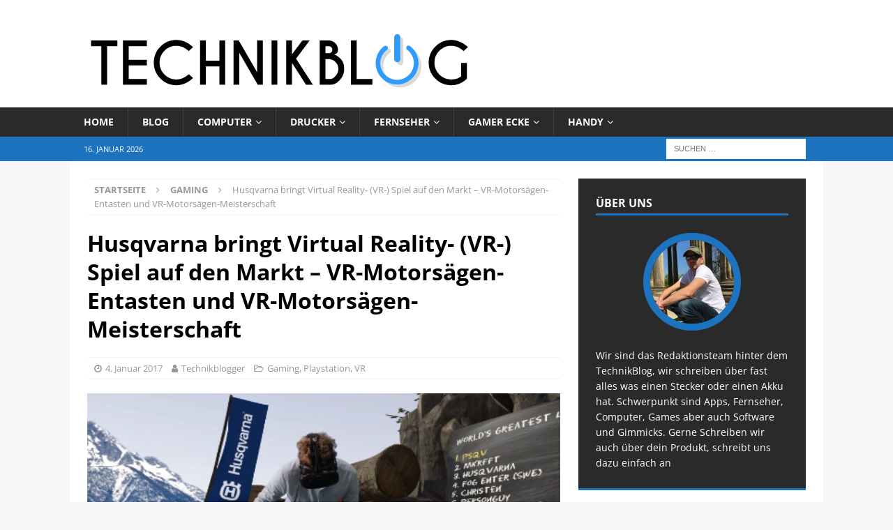

--- FILE ---
content_type: text/html; charset=UTF-8
request_url: https://technikblog.net/husqvarna-bringt-virtual-reality-vr-spiel-auf-den-markt-vr-motorsaegen-entasten-und-vr-motorsaegen-meisterschaft/
body_size: 23200
content:
<!DOCTYPE html>
<html class="no-js mh-one-sb" lang="de">
<head>
<meta charset="UTF-8">
<meta name="viewport" content="width=device-width, initial-scale=1.0">
<link rel="profile" href="http://gmpg.org/xfn/11" />
<meta name='robots' content='index, follow, max-image-preview:large, max-snippet:-1, max-video-preview:-1' />
	<style>img:is([sizes="auto" i], [sizes^="auto," i]) { contain-intrinsic-size: 3000px 1500px }</style>
	
	<!-- This site is optimized with the Yoast SEO plugin v25.6 - https://yoast.com/wordpress/plugins/seo/ -->
	<title>Husqvarna bringt Virtual Reality- (VR-) Spiel auf den Markt - VR-Motorsägen-Entasten und VR-Motorsägen-Meisterschaft - technikblog.net</title>
	<link rel="canonical" href="https://technikblog.net/husqvarna-bringt-virtual-reality-vr-spiel-auf-den-markt-vr-motorsaegen-entasten-und-vr-motorsaegen-meisterschaft/" />
	<meta property="og:locale" content="de_DE" />
	<meta property="og:type" content="article" />
	<meta property="og:title" content="Husqvarna bringt Virtual Reality- (VR-) Spiel auf den Markt - VR-Motorsägen-Entasten und VR-Motorsägen-Meisterschaft - technikblog.net" />
	<meta property="og:description" content="Für die Motorsägen-Fans in aller Welt bringt Husqvarna heute das erste Virtual Reality- (VR-) Spiel heraus &#8211; Husqvarna Limberjack. Über die Plattform Steam von Valve kann jetzt jeder weltweit das Spiel herunterladen, der seine Geschicklichkeit [...]" />
	<meta property="og:url" content="https://technikblog.net/husqvarna-bringt-virtual-reality-vr-spiel-auf-den-markt-vr-motorsaegen-entasten-und-vr-motorsaegen-meisterschaft/" />
	<meta property="og:site_name" content="technikblog.net" />
	<meta property="article:published_time" content="2017-01-04T11:01:18+00:00" />
	<meta property="og:image" content="https://technikblog.net/wp-content/uploads/2017/01/20160902094910ENPRN403628-Husqvarna-Limberjack-1y-1472809750MR-1.jpg" />
	<meta property="og:image:width" content="500" />
	<meta property="og:image:height" content="281" />
	<meta property="og:image:type" content="image/jpeg" />
	<meta name="author" content="Technikblogger" />
	<meta name="twitter:card" content="summary_large_image" />
	<meta name="twitter:label1" content="Verfasst von" />
	<meta name="twitter:data1" content="Technikblogger" />
	<meta name="twitter:label2" content="Geschätzte Lesezeit" />
	<meta name="twitter:data2" content="3 Minuten" />
	<script type="application/ld+json" class="yoast-schema-graph">{"@context":"https://schema.org","@graph":[{"@type":"Article","@id":"https://technikblog.net/husqvarna-bringt-virtual-reality-vr-spiel-auf-den-markt-vr-motorsaegen-entasten-und-vr-motorsaegen-meisterschaft/#article","isPartOf":{"@id":"https://technikblog.net/husqvarna-bringt-virtual-reality-vr-spiel-auf-den-markt-vr-motorsaegen-entasten-und-vr-motorsaegen-meisterschaft/"},"author":{"name":"Technikblogger","@id":"https://technikblog.net/#/schema/person/6822aec6bcba3c75cde8447349caaa37"},"headline":"Husqvarna bringt Virtual Reality- (VR-) Spiel auf den Markt &#8211; VR-Motorsägen-Entasten und VR-Motorsägen-Meisterschaft","datePublished":"2017-01-04T11:01:18+00:00","mainEntityOfPage":{"@id":"https://technikblog.net/husqvarna-bringt-virtual-reality-vr-spiel-auf-den-markt-vr-motorsaegen-entasten-und-vr-motorsaegen-meisterschaft/"},"wordCount":519,"publisher":{"@id":"https://technikblog.net/#organization"},"image":{"@id":"https://technikblog.net/husqvarna-bringt-virtual-reality-vr-spiel-auf-den-markt-vr-motorsaegen-entasten-und-vr-motorsaegen-meisterschaft/#primaryimage"},"thumbnailUrl":"https://technikblog.net/wp-content/uploads/2017/01/20160902094910ENPRN403628-Husqvarna-Limberjack-1y-1472809750MR-1.jpg","keywords":["VR","VR Brille"],"articleSection":["Gaming","Playstation","VR"],"inLanguage":"de"},{"@type":"WebPage","@id":"https://technikblog.net/husqvarna-bringt-virtual-reality-vr-spiel-auf-den-markt-vr-motorsaegen-entasten-und-vr-motorsaegen-meisterschaft/","url":"https://technikblog.net/husqvarna-bringt-virtual-reality-vr-spiel-auf-den-markt-vr-motorsaegen-entasten-und-vr-motorsaegen-meisterschaft/","name":"Husqvarna bringt Virtual Reality- (VR-) Spiel auf den Markt - VR-Motorsägen-Entasten und VR-Motorsägen-Meisterschaft - technikblog.net","isPartOf":{"@id":"https://technikblog.net/#website"},"primaryImageOfPage":{"@id":"https://technikblog.net/husqvarna-bringt-virtual-reality-vr-spiel-auf-den-markt-vr-motorsaegen-entasten-und-vr-motorsaegen-meisterschaft/#primaryimage"},"image":{"@id":"https://technikblog.net/husqvarna-bringt-virtual-reality-vr-spiel-auf-den-markt-vr-motorsaegen-entasten-und-vr-motorsaegen-meisterschaft/#primaryimage"},"thumbnailUrl":"https://technikblog.net/wp-content/uploads/2017/01/20160902094910ENPRN403628-Husqvarna-Limberjack-1y-1472809750MR-1.jpg","datePublished":"2017-01-04T11:01:18+00:00","breadcrumb":{"@id":"https://technikblog.net/husqvarna-bringt-virtual-reality-vr-spiel-auf-den-markt-vr-motorsaegen-entasten-und-vr-motorsaegen-meisterschaft/#breadcrumb"},"inLanguage":"de","potentialAction":[{"@type":"ReadAction","target":["https://technikblog.net/husqvarna-bringt-virtual-reality-vr-spiel-auf-den-markt-vr-motorsaegen-entasten-und-vr-motorsaegen-meisterschaft/"]}]},{"@type":"ImageObject","inLanguage":"de","@id":"https://technikblog.net/husqvarna-bringt-virtual-reality-vr-spiel-auf-den-markt-vr-motorsaegen-entasten-und-vr-motorsaegen-meisterschaft/#primaryimage","url":"https://technikblog.net/wp-content/uploads/2017/01/20160902094910ENPRN403628-Husqvarna-Limberjack-1y-1472809750MR-1.jpg","contentUrl":"https://technikblog.net/wp-content/uploads/2017/01/20160902094910ENPRN403628-Husqvarna-Limberjack-1y-1472809750MR-1.jpg","width":500,"height":281,"caption":"Husqvarna Limberjack VR (PRNewsFoto/Husqvarna)"},{"@type":"BreadcrumbList","@id":"https://technikblog.net/husqvarna-bringt-virtual-reality-vr-spiel-auf-den-markt-vr-motorsaegen-entasten-und-vr-motorsaegen-meisterschaft/#breadcrumb","itemListElement":[{"@type":"ListItem","position":1,"name":"Home","item":"https://technikblog.net/"},{"@type":"ListItem","position":2,"name":"Blog","item":"https://technikblog.net/blog/"},{"@type":"ListItem","position":3,"name":"Husqvarna bringt Virtual Reality- (VR-) Spiel auf den Markt &#8211; VR-Motorsägen-Entasten und VR-Motorsägen-Meisterschaft"}]},{"@type":"WebSite","@id":"https://technikblog.net/#website","url":"https://technikblog.net/","name":"Technikblog","description":"","publisher":{"@id":"https://technikblog.net/#organization"},"potentialAction":[{"@type":"SearchAction","target":{"@type":"EntryPoint","urlTemplate":"https://technikblog.net/?s={search_term_string}"},"query-input":{"@type":"PropertyValueSpecification","valueRequired":true,"valueName":"search_term_string"}}],"inLanguage":"de"},{"@type":"Organization","@id":"https://technikblog.net/#organization","name":"Technikblog","url":"https://technikblog.net/","logo":{"@type":"ImageObject","inLanguage":"de","@id":"https://technikblog.net/#/schema/logo/image/","url":"https://technikblog.net/wp-content/uploads/2016/03/cropped-technikblog_net_-1-1.png","contentUrl":"https://technikblog.net/wp-content/uploads/2016/03/cropped-technikblog_net_-1-1.png","width":562,"height":114,"caption":"Technikblog"},"image":{"@id":"https://technikblog.net/#/schema/logo/image/"}},{"@type":"Person","@id":"https://technikblog.net/#/schema/person/6822aec6bcba3c75cde8447349caaa37","name":"Technikblogger","image":{"@type":"ImageObject","inLanguage":"de","@id":"https://technikblog.net/#/schema/person/image/","url":"https://secure.gravatar.com/avatar/a407635189e119df611496b27ab843aec21f724c2ee54472054d62937ed4fae3?s=96&r=g","contentUrl":"https://secure.gravatar.com/avatar/a407635189e119df611496b27ab843aec21f724c2ee54472054d62937ed4fae3?s=96&r=g","caption":"Technikblogger"},"description":"Wir sind das Redaktionsteam hinter dem TechnikBlog, wir schreiben über fast alles was einen Stecker oder einen Akku hat. Schwerpunkt sind Apps, Fernseher, Computer, Games aber auch Software und Gimmicks. Gerne Schreiben wir auch über dein Produkt, schreibt uns dazu einfach an","sameAs":["https://technikblog.net/"]}]}</script>
	<!-- / Yoast SEO plugin. -->


<link rel="alternate" type="application/rss+xml" title="technikblog.net &raquo; Feed" href="https://technikblog.net/feed/" />
<link rel="alternate" type="application/rss+xml" title="technikblog.net &raquo; Kommentar-Feed" href="https://technikblog.net/comments/feed/" />
<link rel="alternate" type="application/rss+xml" title="technikblog.net &raquo; Husqvarna bringt Virtual Reality- (VR-) Spiel auf den Markt &#8211; VR-Motorsägen-Entasten und VR-Motorsägen-Meisterschaft-Kommentar-Feed" href="https://technikblog.net/husqvarna-bringt-virtual-reality-vr-spiel-auf-den-markt-vr-motorsaegen-entasten-und-vr-motorsaegen-meisterschaft/feed/" />
<link rel='stylesheet' id='wp-block-library-css' href='https://technikblog.net/wp-includes/css/dist/block-library/style.min.css' type='text/css' media='all' />
<style id='classic-theme-styles-inline-css' type='text/css'>
/*! This file is auto-generated */
.wp-block-button__link{color:#fff;background-color:#32373c;border-radius:9999px;box-shadow:none;text-decoration:none;padding:calc(.667em + 2px) calc(1.333em + 2px);font-size:1.125em}.wp-block-file__button{background:#32373c;color:#fff;text-decoration:none}
</style>
<style id='global-styles-inline-css' type='text/css'>
:root{--wp--preset--aspect-ratio--square: 1;--wp--preset--aspect-ratio--4-3: 4/3;--wp--preset--aspect-ratio--3-4: 3/4;--wp--preset--aspect-ratio--3-2: 3/2;--wp--preset--aspect-ratio--2-3: 2/3;--wp--preset--aspect-ratio--16-9: 16/9;--wp--preset--aspect-ratio--9-16: 9/16;--wp--preset--color--black: #000000;--wp--preset--color--cyan-bluish-gray: #abb8c3;--wp--preset--color--white: #ffffff;--wp--preset--color--pale-pink: #f78da7;--wp--preset--color--vivid-red: #cf2e2e;--wp--preset--color--luminous-vivid-orange: #ff6900;--wp--preset--color--luminous-vivid-amber: #fcb900;--wp--preset--color--light-green-cyan: #7bdcb5;--wp--preset--color--vivid-green-cyan: #00d084;--wp--preset--color--pale-cyan-blue: #8ed1fc;--wp--preset--color--vivid-cyan-blue: #0693e3;--wp--preset--color--vivid-purple: #9b51e0;--wp--preset--gradient--vivid-cyan-blue-to-vivid-purple: linear-gradient(135deg,rgba(6,147,227,1) 0%,rgb(155,81,224) 100%);--wp--preset--gradient--light-green-cyan-to-vivid-green-cyan: linear-gradient(135deg,rgb(122,220,180) 0%,rgb(0,208,130) 100%);--wp--preset--gradient--luminous-vivid-amber-to-luminous-vivid-orange: linear-gradient(135deg,rgba(252,185,0,1) 0%,rgba(255,105,0,1) 100%);--wp--preset--gradient--luminous-vivid-orange-to-vivid-red: linear-gradient(135deg,rgba(255,105,0,1) 0%,rgb(207,46,46) 100%);--wp--preset--gradient--very-light-gray-to-cyan-bluish-gray: linear-gradient(135deg,rgb(238,238,238) 0%,rgb(169,184,195) 100%);--wp--preset--gradient--cool-to-warm-spectrum: linear-gradient(135deg,rgb(74,234,220) 0%,rgb(151,120,209) 20%,rgb(207,42,186) 40%,rgb(238,44,130) 60%,rgb(251,105,98) 80%,rgb(254,248,76) 100%);--wp--preset--gradient--blush-light-purple: linear-gradient(135deg,rgb(255,206,236) 0%,rgb(152,150,240) 100%);--wp--preset--gradient--blush-bordeaux: linear-gradient(135deg,rgb(254,205,165) 0%,rgb(254,45,45) 50%,rgb(107,0,62) 100%);--wp--preset--gradient--luminous-dusk: linear-gradient(135deg,rgb(255,203,112) 0%,rgb(199,81,192) 50%,rgb(65,88,208) 100%);--wp--preset--gradient--pale-ocean: linear-gradient(135deg,rgb(255,245,203) 0%,rgb(182,227,212) 50%,rgb(51,167,181) 100%);--wp--preset--gradient--electric-grass: linear-gradient(135deg,rgb(202,248,128) 0%,rgb(113,206,126) 100%);--wp--preset--gradient--midnight: linear-gradient(135deg,rgb(2,3,129) 0%,rgb(40,116,252) 100%);--wp--preset--font-size--small: 13px;--wp--preset--font-size--medium: 20px;--wp--preset--font-size--large: 36px;--wp--preset--font-size--x-large: 42px;--wp--preset--spacing--20: 0.44rem;--wp--preset--spacing--30: 0.67rem;--wp--preset--spacing--40: 1rem;--wp--preset--spacing--50: 1.5rem;--wp--preset--spacing--60: 2.25rem;--wp--preset--spacing--70: 3.38rem;--wp--preset--spacing--80: 5.06rem;--wp--preset--shadow--natural: 6px 6px 9px rgba(0, 0, 0, 0.2);--wp--preset--shadow--deep: 12px 12px 50px rgba(0, 0, 0, 0.4);--wp--preset--shadow--sharp: 6px 6px 0px rgba(0, 0, 0, 0.2);--wp--preset--shadow--outlined: 6px 6px 0px -3px rgba(255, 255, 255, 1), 6px 6px rgba(0, 0, 0, 1);--wp--preset--shadow--crisp: 6px 6px 0px rgba(0, 0, 0, 1);}:where(.is-layout-flex){gap: 0.5em;}:where(.is-layout-grid){gap: 0.5em;}body .is-layout-flex{display: flex;}.is-layout-flex{flex-wrap: wrap;align-items: center;}.is-layout-flex > :is(*, div){margin: 0;}body .is-layout-grid{display: grid;}.is-layout-grid > :is(*, div){margin: 0;}:where(.wp-block-columns.is-layout-flex){gap: 2em;}:where(.wp-block-columns.is-layout-grid){gap: 2em;}:where(.wp-block-post-template.is-layout-flex){gap: 1.25em;}:where(.wp-block-post-template.is-layout-grid){gap: 1.25em;}.has-black-color{color: var(--wp--preset--color--black) !important;}.has-cyan-bluish-gray-color{color: var(--wp--preset--color--cyan-bluish-gray) !important;}.has-white-color{color: var(--wp--preset--color--white) !important;}.has-pale-pink-color{color: var(--wp--preset--color--pale-pink) !important;}.has-vivid-red-color{color: var(--wp--preset--color--vivid-red) !important;}.has-luminous-vivid-orange-color{color: var(--wp--preset--color--luminous-vivid-orange) !important;}.has-luminous-vivid-amber-color{color: var(--wp--preset--color--luminous-vivid-amber) !important;}.has-light-green-cyan-color{color: var(--wp--preset--color--light-green-cyan) !important;}.has-vivid-green-cyan-color{color: var(--wp--preset--color--vivid-green-cyan) !important;}.has-pale-cyan-blue-color{color: var(--wp--preset--color--pale-cyan-blue) !important;}.has-vivid-cyan-blue-color{color: var(--wp--preset--color--vivid-cyan-blue) !important;}.has-vivid-purple-color{color: var(--wp--preset--color--vivid-purple) !important;}.has-black-background-color{background-color: var(--wp--preset--color--black) !important;}.has-cyan-bluish-gray-background-color{background-color: var(--wp--preset--color--cyan-bluish-gray) !important;}.has-white-background-color{background-color: var(--wp--preset--color--white) !important;}.has-pale-pink-background-color{background-color: var(--wp--preset--color--pale-pink) !important;}.has-vivid-red-background-color{background-color: var(--wp--preset--color--vivid-red) !important;}.has-luminous-vivid-orange-background-color{background-color: var(--wp--preset--color--luminous-vivid-orange) !important;}.has-luminous-vivid-amber-background-color{background-color: var(--wp--preset--color--luminous-vivid-amber) !important;}.has-light-green-cyan-background-color{background-color: var(--wp--preset--color--light-green-cyan) !important;}.has-vivid-green-cyan-background-color{background-color: var(--wp--preset--color--vivid-green-cyan) !important;}.has-pale-cyan-blue-background-color{background-color: var(--wp--preset--color--pale-cyan-blue) !important;}.has-vivid-cyan-blue-background-color{background-color: var(--wp--preset--color--vivid-cyan-blue) !important;}.has-vivid-purple-background-color{background-color: var(--wp--preset--color--vivid-purple) !important;}.has-black-border-color{border-color: var(--wp--preset--color--black) !important;}.has-cyan-bluish-gray-border-color{border-color: var(--wp--preset--color--cyan-bluish-gray) !important;}.has-white-border-color{border-color: var(--wp--preset--color--white) !important;}.has-pale-pink-border-color{border-color: var(--wp--preset--color--pale-pink) !important;}.has-vivid-red-border-color{border-color: var(--wp--preset--color--vivid-red) !important;}.has-luminous-vivid-orange-border-color{border-color: var(--wp--preset--color--luminous-vivid-orange) !important;}.has-luminous-vivid-amber-border-color{border-color: var(--wp--preset--color--luminous-vivid-amber) !important;}.has-light-green-cyan-border-color{border-color: var(--wp--preset--color--light-green-cyan) !important;}.has-vivid-green-cyan-border-color{border-color: var(--wp--preset--color--vivid-green-cyan) !important;}.has-pale-cyan-blue-border-color{border-color: var(--wp--preset--color--pale-cyan-blue) !important;}.has-vivid-cyan-blue-border-color{border-color: var(--wp--preset--color--vivid-cyan-blue) !important;}.has-vivid-purple-border-color{border-color: var(--wp--preset--color--vivid-purple) !important;}.has-vivid-cyan-blue-to-vivid-purple-gradient-background{background: var(--wp--preset--gradient--vivid-cyan-blue-to-vivid-purple) !important;}.has-light-green-cyan-to-vivid-green-cyan-gradient-background{background: var(--wp--preset--gradient--light-green-cyan-to-vivid-green-cyan) !important;}.has-luminous-vivid-amber-to-luminous-vivid-orange-gradient-background{background: var(--wp--preset--gradient--luminous-vivid-amber-to-luminous-vivid-orange) !important;}.has-luminous-vivid-orange-to-vivid-red-gradient-background{background: var(--wp--preset--gradient--luminous-vivid-orange-to-vivid-red) !important;}.has-very-light-gray-to-cyan-bluish-gray-gradient-background{background: var(--wp--preset--gradient--very-light-gray-to-cyan-bluish-gray) !important;}.has-cool-to-warm-spectrum-gradient-background{background: var(--wp--preset--gradient--cool-to-warm-spectrum) !important;}.has-blush-light-purple-gradient-background{background: var(--wp--preset--gradient--blush-light-purple) !important;}.has-blush-bordeaux-gradient-background{background: var(--wp--preset--gradient--blush-bordeaux) !important;}.has-luminous-dusk-gradient-background{background: var(--wp--preset--gradient--luminous-dusk) !important;}.has-pale-ocean-gradient-background{background: var(--wp--preset--gradient--pale-ocean) !important;}.has-electric-grass-gradient-background{background: var(--wp--preset--gradient--electric-grass) !important;}.has-midnight-gradient-background{background: var(--wp--preset--gradient--midnight) !important;}.has-small-font-size{font-size: var(--wp--preset--font-size--small) !important;}.has-medium-font-size{font-size: var(--wp--preset--font-size--medium) !important;}.has-large-font-size{font-size: var(--wp--preset--font-size--large) !important;}.has-x-large-font-size{font-size: var(--wp--preset--font-size--x-large) !important;}
:where(.wp-block-post-template.is-layout-flex){gap: 1.25em;}:where(.wp-block-post-template.is-layout-grid){gap: 1.25em;}
:where(.wp-block-columns.is-layout-flex){gap: 2em;}:where(.wp-block-columns.is-layout-grid){gap: 2em;}
:root :where(.wp-block-pullquote){font-size: 1.5em;line-height: 1.6;}
</style>
<link rel='stylesheet' id='contact-form-7-css' href='https://technikblog.net/wp-content/plugins/contact-form-7/includes/css/styles.css' type='text/css' media='all' />
<link rel='stylesheet' id='fancybox-for-wp-css' href='https://technikblog.net/wp-content/plugins/fancybox-for-wordpress/assets/css/fancybox.css' type='text/css' media='all' />
<link rel='stylesheet' id='gn-frontend-gnfollow-style-css' href='https://technikblog.net/wp-content/plugins/gn-publisher/assets/css/gn-frontend-gnfollow.min.css' type='text/css' media='all' />
<link rel='stylesheet' id='default-icon-styles-css' href='https://technikblog.net/wp-content/plugins/svg-vector-icon-plugin/public/../admin/css/wordpress-svg-icon-plugin-style.min.css' type='text/css' media='all' />
<link rel='stylesheet' id='ez-toc-css' href='https://technikblog.net/wp-content/plugins/easy-table-of-contents/assets/css/screen.min.css' type='text/css' media='all' />
<style id='ez-toc-inline-css' type='text/css'>
div#ez-toc-container .ez-toc-title {font-size: 120%;}div#ez-toc-container .ez-toc-title {font-weight: 500;}div#ez-toc-container ul li , div#ez-toc-container ul li a {font-size: 95%;}div#ez-toc-container ul li , div#ez-toc-container ul li a {font-weight: 500;}div#ez-toc-container nav ul ul li {font-size: 90%;}
.ez-toc-container-direction {direction: ltr;}.ez-toc-counter ul{counter-reset: item ;}.ez-toc-counter nav ul li a::before {content: counters(item, '.', decimal) '. ';display: inline-block;counter-increment: item;flex-grow: 0;flex-shrink: 0;margin-right: .2em; float: left; }.ez-toc-widget-direction {direction: ltr;}.ez-toc-widget-container ul{counter-reset: item ;}.ez-toc-widget-container nav ul li a::before {content: counters(item, '.', decimal) '. ';display: inline-block;counter-increment: item;flex-grow: 0;flex-shrink: 0;margin-right: .2em; float: left; }
</style>
<link rel='stylesheet' id='mh-magazine-css' href='https://technikblog.net/wp-content/themes/mh-magazine/style.css' type='text/css' media='all' />
<link rel='stylesheet' id='mh-font-awesome-css' href='https://technikblog.net/wp-content/themes/mh-magazine/includes/font-awesome.min.css' type='text/css' media='all' />
<link rel='stylesheet' id='mh-google-fonts-css' href='https://technikblog.net/wp-content/uploads/fonts/685ea353478c32299736b200dac0c246/font.css?v=1752820680' type='text/css' media='all' />
<script type="text/javascript" src="https://technikblog.net/wp-includes/js/jquery/jquery.min.js" id="jquery-core-js"></script>
<script type="text/javascript" src="https://technikblog.net/wp-includes/js/jquery/jquery-migrate.min.js" id="jquery-migrate-js"></script>
<script type="text/javascript" src="https://technikblog.net/wp-content/plugins/fancybox-for-wordpress/assets/js/purify.min.js" id="purify-js"></script>
<script type="text/javascript" src="https://technikblog.net/wp-content/plugins/fancybox-for-wordpress/assets/js/jquery.fancybox.js" id="fancybox-for-wp-js"></script>
<script type="text/javascript" src="https://technikblog.net/wp-content/themes/mh-magazine/js/scripts.js" id="mh-scripts-js"></script>
<link rel="https://api.w.org/" href="https://technikblog.net/wp-json/" /><link rel="alternate" title="JSON" type="application/json" href="https://technikblog.net/wp-json/wp/v2/posts/11516" /><link rel="EditURI" type="application/rsd+xml" title="RSD" href="https://technikblog.net/xmlrpc.php?rsd" />
<meta name="generator" content="WordPress 6.8.3" />
<link rel='shortlink' href='https://technikblog.net/?p=11516' />
<link rel="alternate" title="oEmbed (JSON)" type="application/json+oembed" href="https://technikblog.net/wp-json/oembed/1.0/embed?url=https%3A%2F%2Ftechnikblog.net%2Fhusqvarna-bringt-virtual-reality-vr-spiel-auf-den-markt-vr-motorsaegen-entasten-und-vr-motorsaegen-meisterschaft%2F" />
<link rel="alternate" title="oEmbed (XML)" type="text/xml+oembed" href="https://technikblog.net/wp-json/oembed/1.0/embed?url=https%3A%2F%2Ftechnikblog.net%2Fhusqvarna-bringt-virtual-reality-vr-spiel-auf-den-markt-vr-motorsaegen-entasten-und-vr-motorsaegen-meisterschaft%2F&#038;format=xml" />
<style type="text/css">.aawp .aawp-tb__row--highlight{background-color:#256aaf;}.aawp .aawp-tb__row--highlight{color:#256aaf;}.aawp .aawp-tb__row--highlight a{color:#256aaf;}</style>
<!-- Fancybox for WordPress v3.3.7 -->
<style type="text/css">
	.fancybox-slide--image .fancybox-content{background-color: #FFFFFF}div.fancybox-caption{display:none !important;}
	
	img.fancybox-image{border-width:10px;border-color:#FFFFFF;border-style:solid;}
	div.fancybox-bg{background-color:rgba(102,102,102,0.3);opacity:1 !important;}div.fancybox-content{border-color:#FFFFFF}
	div#fancybox-title{background-color:#FFFFFF}
	div.fancybox-content{background-color:#FFFFFF}
	div#fancybox-title-inside{color:#333333}
	
	
	
	div.fancybox-caption p.caption-title{display:inline-block}
	div.fancybox-caption p.caption-title{font-size:14px}
	div.fancybox-caption p.caption-title{color:#333333}
	div.fancybox-caption {color:#333333}div.fancybox-caption p.caption-title {background:#fff; width:auto;padding:10px 30px;}div.fancybox-content p.caption-title{color:#333333;margin: 0;padding: 5px 0;}body.fancybox-active .fancybox-container .fancybox-stage .fancybox-content .fancybox-close-small{display:block;}
</style>
<script type="text/javascript">
	jQuery(function () {

		var mobileOnly = false;
		

		if (mobileOnly) {
			return;
		}

		jQuery.fn.getTitle = function () { // Copy the title of every IMG tag and add it to its parent A so that fancybox can show titles
			var arr = jQuery("a[data-fancybox]");jQuery.each(arr, function() {var title = jQuery(this).children("img").attr("title") || '';var figCaptionHtml = jQuery(this).next("figcaption").html() || '';var processedCaption = figCaptionHtml;if (figCaptionHtml.length && typeof DOMPurify === 'function') {processedCaption = DOMPurify.sanitize(figCaptionHtml, {USE_PROFILES: {html: true}});} else if (figCaptionHtml.length) {processedCaption = jQuery("<div>").text(figCaptionHtml).html();}var newTitle = title;if (processedCaption.length) {newTitle = title.length ? title + " " + processedCaption : processedCaption;}if (newTitle.length) {jQuery(this).attr("title", newTitle);}});
		}

		// Supported file extensions

		
		var thumbnails = jQuery("a:has(img)").not(".nolightbox").not('.envira-gallery-link').not('.ngg-simplelightbox').filter(function () {
			return /\.(jpe?g|png|gif|mp4|webp|bmp|pdf)(\?[^/]*)*$/i.test(jQuery(this).attr('href'))
		});
		


		// Add data-type iframe for links that are not images or videos.
		var iframeLinks = jQuery('.fancyboxforwp').filter(function () {
			return !/\.(jpe?g|png|gif|mp4|webp|bmp|pdf)(\?[^/]*)*$/i.test(jQuery(this).attr('href'))
		}).filter(function () {
			return !/vimeo|youtube/i.test(jQuery(this).attr('href'))
		});
		iframeLinks.attr({"data-type": "iframe"}).getTitle();

		
		// Gallery All
		thumbnails.addClass("fancyboxforwp").attr("data-fancybox", "gallery").getTitle();
		iframeLinks.attr({"data-fancybox": "gallery"}).getTitle();

		// Gallery type NONE
		

		// Call fancybox and apply it on any link with a rel atribute that starts with "fancybox", with the options set on the admin panel
		jQuery("a.fancyboxforwp").fancyboxforwp({
			loop: false,
			smallBtn: true,
			zoomOpacity: "auto",
			animationEffect: "fade",
			animationDuration: 500,
			transitionEffect: "fade",
			transitionDuration: "300",
			overlayShow: true,
			overlayOpacity: "0.3",
			titleShow: true,
			titlePosition: "inside",
			keyboard: true,
			showCloseButton: true,
			arrows: true,
			clickContent:false,
			clickSlide: "close",
			mobile: {
				clickContent: function (current, event) {
					return current.type === "image" ? "toggleControls" : false;
				},
				clickSlide: function (current, event) {
					return current.type === "image" ? "close" : "close";
				},
			},
			wheel: false,
			toolbar: true,
			preventCaptionOverlap: true,
			onInit: function() { },
			onDeactivate
	: function() { },
		beforeClose: function() { },
			afterShow: function(instance) { jQuery( ".fancybox-image" ).on("click", function( ){ ( instance.isScaledDown() ) ? instance.scaleToActual() : instance.scaleToFit() }) },
				afterClose: function() { },
					caption : function( instance, item ) {var title = "";if("undefined" != typeof jQuery(this).context ){var title = jQuery(this).context.title;} else { var title = ("undefined" != typeof jQuery(this).attr("title")) ? jQuery(this).attr("title") : false;}var caption = jQuery(this).data('caption') || '';if ( item.type === 'image' && title.length ) {caption = (caption.length ? caption + '<br />' : '') + '<p class="caption-title">'+jQuery("<div>").text(title).html()+'</p>' ;}if (typeof DOMPurify === "function" && caption.length) { return DOMPurify.sanitize(caption, {USE_PROFILES: {html: true}}); } else { return jQuery("<div>").text(caption).html(); }},
		afterLoad : function( instance, current ) {var captionContent = current.opts.caption || '';var sanitizedCaptionString = '';if (typeof DOMPurify === 'function' && captionContent.length) {sanitizedCaptionString = DOMPurify.sanitize(captionContent, {USE_PROFILES: {html: true}});} else if (captionContent.length) { sanitizedCaptionString = jQuery("<div>").text(captionContent).html();}if (sanitizedCaptionString.length) { current.$content.append(jQuery('<div class=\"fancybox-custom-caption inside-caption\" style=\" position: absolute;left:0;right:0;color:#000;margin:0 auto;bottom:0;text-align:center;background-color:#FFFFFF \"></div>').html(sanitizedCaptionString)); }},
		
	})
		;

		
	})
</script>
<!-- END Fancybox for WordPress -->
<style type="text/css">
.mh-widget-layout4 .mh-widget-title { background: #1e73be; background: rgba(30, 115, 190, 0.6); }
.mh-preheader, .mh-wide-layout .mh-subheader, .mh-ticker-title, .mh-main-nav li:hover, .mh-footer-nav, .slicknav_menu, .slicknav_btn, .slicknav_nav .slicknav_item:hover, .slicknav_nav a:hover, .mh-back-to-top, .mh-subheading, .entry-tags .fa, .entry-tags li:hover, .mh-widget-layout2 .mh-widget-title, .mh-widget-layout4 .mh-widget-title-inner, .mh-widget-layout4 .mh-footer-widget-title, .mh-widget-layout5 .mh-widget-title-inner, .mh-widget-layout6 .mh-widget-title, #mh-mobile .flex-control-paging li a.flex-active, .mh-image-caption, .mh-carousel-layout1 .mh-carousel-caption, .mh-tab-button.active, .mh-tab-button.active:hover, .mh-footer-widget .mh-tab-button.active, .mh-social-widget li:hover a, .mh-footer-widget .mh-social-widget li a, .mh-footer-widget .mh-author-bio-widget, .tagcloud a:hover, .mh-widget .tagcloud a:hover, .mh-footer-widget .tagcloud a:hover, .mh-posts-stacked-item .mh-meta, .page-numbers:hover, .mh-loop-pagination .current, .mh-comments-pagination .current, .pagelink, a:hover .pagelink, input[type=submit], #infinite-handle span { background: #1e73be; }
.mh-main-nav-wrap .slicknav_nav ul, blockquote, .mh-widget-layout1 .mh-widget-title, .mh-widget-layout3 .mh-widget-title, .mh-widget-layout5 .mh-widget-title, .mh-widget-layout8 .mh-widget-title:after, #mh-mobile .mh-slider-caption, .mh-carousel-layout1, .mh-spotlight-widget, .mh-author-bio-widget, .mh-author-bio-title, .mh-author-bio-image-frame, .mh-video-widget, .mh-tab-buttons, textarea:hover, input[type=text]:hover, input[type=email]:hover, input[type=tel]:hover, input[type=url]:hover { border-color: #1e73be; }
.mh-header-tagline, .mh-dropcap, .mh-carousel-layout1 .flex-direction-nav a, .mh-carousel-layout2 .mh-carousel-caption, .mh-posts-digest-small-category, .mh-posts-lineup-more, .bypostauthor .fn:after, .mh-comment-list .comment-reply-link:before, #respond #cancel-comment-reply-link:before { color: #1e73be; }
</style>
<!--[if lt IE 9]>
<script src="https://technikblog.net/wp-content/themes/mh-magazine/js/css3-mediaqueries.js"></script>
<![endif]-->
<style type="text/css">
.entry-content { font-size: 16px; font-size: 1rem; }
</style>
<style type="text/css">.recentcomments a{display:inline !important;padding:0 !important;margin:0 !important;}</style><link rel="icon" href="https://technikblog.net/wp-content/uploads/2020/05/technikblog-favicon.ico" sizes="32x32" />
<link rel="icon" href="https://technikblog.net/wp-content/uploads/2020/05/technikblog-favicon.ico" sizes="192x192" />
<link rel="apple-touch-icon" href="https://technikblog.net/wp-content/uploads/2020/05/technikblog-favicon.ico" />
<meta name="msapplication-TileImage" content="https://technikblog.net/wp-content/uploads/2020/05/technikblog-favicon.ico" />
</head>
<body id="mh-mobile" class="wp-singular post-template-default single single-post postid-11516 single-format-standard wp-custom-logo wp-theme-mh-magazine aawp-custom mh-wide-layout mh-right-sb mh-loop-layout1 mh-widget-layout1" itemscope="itemscope" itemtype="https://schema.org/WebPage">
<div class="mh-header-nav-mobile clearfix"></div>
	<div class="mh-preheader">
    	<div class="mh-container mh-container-inner mh-row clearfix">
							<div class="mh-header-bar-content mh-header-bar-top-left mh-col-2-3 clearfix">
									</div>
										<div class="mh-header-bar-content mh-header-bar-top-right mh-col-1-3 clearfix">
									</div>
					</div>
	</div>
<header class="mh-header" itemscope="itemscope" itemtype="https://schema.org/WPHeader">
	<div class="mh-container mh-container-inner clearfix">
		<div class="mh-custom-header clearfix">
<div class="mh-header-columns mh-row clearfix">
<div class="mh-col-1-1 mh-site-identity">
<div class="mh-site-logo" role="banner" itemscope="itemscope" itemtype="https://schema.org/Brand">
<a href="https://technikblog.net/" class="custom-logo-link" rel="home"><img width="562" height="114" src="https://technikblog.net/wp-content/uploads/2016/03/cropped-technikblog_net_-1-1.png" class="custom-logo" alt="technikblog.net" decoding="async" fetchpriority="high" srcset="https://technikblog.net/wp-content/uploads/2016/03/cropped-technikblog_net_-1-1.png 562w, https://technikblog.net/wp-content/uploads/2016/03/cropped-technikblog_net_-1-1-300x61.png 300w" sizes="(max-width: 562px) 100vw, 562px" /></a></div>
</div>
</div>
</div>
	</div>
	<div class="mh-main-nav-wrap">
		<nav class="mh-navigation mh-main-nav mh-container mh-container-inner clearfix" itemscope="itemscope" itemtype="https://schema.org/SiteNavigationElement">
			<div class="menu-top-container"><ul id="menu-top" class="menu"><li id="menu-item-165097" class="menu-item menu-item-type-post_type menu-item-object-page menu-item-home menu-item-165097"><a href="https://technikblog.net/">Home</a></li>
<li id="menu-item-228160" class="menu-item menu-item-type-post_type menu-item-object-page current_page_parent menu-item-228160"><a href="https://technikblog.net/blog/">Blog</a></li>
<li id="menu-item-165098" class="menu-item menu-item-type-post_type menu-item-object-page menu-item-has-children menu-item-165098"><a href="https://technikblog.net/computer/">Computer</a>
<ul class="sub-menu">
	<li id="menu-item-165099" class="menu-item menu-item-type-post_type menu-item-object-page menu-item-165099"><a href="https://technikblog.net/computer/gaming-pc/">Gaming PC</a></li>
	<li id="menu-item-165100" class="menu-item menu-item-type-post_type menu-item-object-page menu-item-has-children menu-item-165100"><a href="https://technikblog.net/computer/hardware/">Hardware</a>
	<ul class="sub-menu">
		<li id="menu-item-165101" class="menu-item menu-item-type-post_type menu-item-object-page menu-item-165101"><a href="https://technikblog.net/computer/hardware/grafikkarten/">Grafikkarten</a></li>
	</ul>
</li>
	<li id="menu-item-165102" class="menu-item menu-item-type-post_type menu-item-object-page menu-item-165102"><a href="https://technikblog.net/computer/laptop/">Laptop</a></li>
</ul>
</li>
<li id="menu-item-165120" class="menu-item menu-item-type-post_type menu-item-object-page menu-item-has-children menu-item-165120"><a href="https://technikblog.net/drucker-test/">Drucker</a>
<ul class="sub-menu">
	<li id="menu-item-165121" class="menu-item menu-item-type-post_type menu-item-object-page menu-item-165121"><a href="https://technikblog.net/drucker-test/laserdrucker/">Laserdrucker</a></li>
	<li id="menu-item-165164" class="menu-item menu-item-type-post_type menu-item-object-page menu-item-165164"><a href="https://technikblog.net/drucker-test/multifunktionsdrucker/">Multifunktionsdrucker</a></li>
	<li id="menu-item-165165" class="menu-item menu-item-type-post_type menu-item-object-page menu-item-165165"><a href="https://technikblog.net/drucker-test/tintenstrahldrucker/">Tintenstrahldrucker</a></li>
</ul>
</li>
<li id="menu-item-165122" class="menu-item menu-item-type-post_type menu-item-object-page menu-item-has-children menu-item-165122"><a href="https://technikblog.net/fernseher-test/">Fernseher</a>
<ul class="sub-menu">
	<li id="menu-item-165123" class="menu-item menu-item-type-post_type menu-item-object-page menu-item-165123"><a href="https://technikblog.net/fernseher-test/32-zoll-fernseher/">32 Zoll Fernseher</a></li>
	<li id="menu-item-165125" class="menu-item menu-item-type-post_type menu-item-object-page menu-item-165125"><a href="https://technikblog.net/fernseher-test/40-zoll-fernseher/">40 Zoll Fernseher</a></li>
	<li id="menu-item-165127" class="menu-item menu-item-type-post_type menu-item-object-page menu-item-165127"><a href="https://technikblog.net/fernseher-test/50-zoll-fernseher/">50 Zoll Fernseher</a></li>
	<li id="menu-item-165128" class="menu-item menu-item-type-post_type menu-item-object-page menu-item-165128"><a href="https://technikblog.net/fernseher-test/55-zoll-fernseher/">55 Zoll Fernseher</a></li>
	<li id="menu-item-165129" class="menu-item menu-item-type-post_type menu-item-object-page menu-item-165129"><a href="https://technikblog.net/fernseher-test/65-zoll-fernseher/">65 Zoll Fernseher</a></li>
	<li id="menu-item-165124" class="menu-item menu-item-type-post_type menu-item-object-page menu-item-165124"><a href="https://technikblog.net/fernseher-test/3d-led-tv/">3D LED-TV</a></li>
	<li id="menu-item-165126" class="menu-item menu-item-type-post_type menu-item-object-page menu-item-165126"><a href="https://technikblog.net/fernseher-test/4k-fernseher/">4k Fernseher</a></li>
	<li id="menu-item-165130" class="menu-item menu-item-type-post_type menu-item-object-page menu-item-165130"><a href="https://technikblog.net/fernseher-test/curved-tv/">Curved TV</a></li>
</ul>
</li>
<li id="menu-item-165132" class="menu-item menu-item-type-post_type menu-item-object-page menu-item-has-children menu-item-165132"><a href="https://technikblog.net/gamer/">Gamer Ecke</a>
<ul class="sub-menu">
	<li id="menu-item-165134" class="menu-item menu-item-type-post_type menu-item-object-page menu-item-165134"><a href="https://technikblog.net/gaming-stuhl/">Gaming Stuhl</a></li>
	<li id="menu-item-165135" class="menu-item menu-item-type-post_type menu-item-object-page menu-item-165135"><a href="https://technikblog.net/gaming-stuhl/gaming-sessel/">Gaming Sessel</a></li>
</ul>
</li>
<li id="menu-item-165136" class="menu-item menu-item-type-post_type menu-item-object-page menu-item-has-children menu-item-165136"><a href="https://technikblog.net/handy/">Handy</a>
<ul class="sub-menu">
	<li id="menu-item-165137" class="menu-item menu-item-type-post_type menu-item-object-page menu-item-165137"><a href="https://technikblog.net/handy/china-handy/">China Handys</a></li>
</ul>
</li>
</ul></div>		</nav>
	</div>
	</header>
	<div class="mh-subheader">
		<div class="mh-container mh-container-inner mh-row clearfix">
							<div class="mh-header-bar-content mh-header-bar-bottom-left mh-col-2-3 clearfix">
											<div class="mh-header-date mh-header-date-bottom">
							16. Januar 2026						</div>
									</div>
										<div class="mh-header-bar-content mh-header-bar-bottom-right mh-col-1-3 clearfix">
											<aside class="mh-header-search mh-header-search-bottom">
							<form role="search" method="get" class="search-form" action="https://technikblog.net/">
				<label>
					<span class="screen-reader-text">Suche nach:</span>
					<input type="search" class="search-field" placeholder="Suchen …" value="" name="s" />
				</label>
				<input type="submit" class="search-submit" value="Suchen" />
			</form>						</aside>
									</div>
					</div>
	</div>
<div class="mh-container mh-container-outer">
<div class="mh-wrapper clearfix">
	<div class="mh-main clearfix">
		<div id="main-content" class="mh-content" role="main" itemprop="mainContentOfPage"><nav class="mh-breadcrumb" itemscope itemtype="http://schema.org/BreadcrumbList"><span itemprop="itemListElement" itemscope itemtype="http://schema.org/ListItem"><a href="https://technikblog.net" itemprop="item"><span itemprop="name">Startseite</span></a><meta itemprop="position" content="1" /></span><span class="mh-breadcrumb-delimiter"><i class="fa fa-angle-right"></i></span><span itemprop="itemListElement" itemscope itemtype="http://schema.org/ListItem"><a href="https://technikblog.net/category/gaming/" itemprop="item"><span itemprop="name">Gaming</span></a><meta itemprop="position" content="2" /></span><span class="mh-breadcrumb-delimiter"><i class="fa fa-angle-right"></i></span>Husqvarna bringt Virtual Reality- (VR-) Spiel auf den Markt &#8211; VR-Motorsägen-Entasten und VR-Motorsägen-Meisterschaft</nav>
<article id="post-11516" class="post-11516 post type-post status-publish format-standard has-post-thumbnail hentry category-gaming category-playstation category-vr tag-vr tag-vr-brille">
	<header class="entry-header clearfix"><h1 class="entry-title">Husqvarna bringt Virtual Reality- (VR-) Spiel auf den Markt &#8211; VR-Motorsägen-Entasten und VR-Motorsägen-Meisterschaft</h1><div class="mh-meta entry-meta">
<span class="entry-meta-date updated"><i class="fa fa-clock-o"></i><a href="https://technikblog.net/2017/01/">4. Januar 2017</a></span>
<span class="entry-meta-author author vcard"><i class="fa fa-user"></i><a class="fn" href="https://technikblog.net/author/technikblogger/">Technikblogger</a></span>
<span class="entry-meta-categories"><i class="fa fa-folder-open-o"></i><a href="https://technikblog.net/category/gaming/" rel="category tag">Gaming</a>, <a href="https://technikblog.net/category/gaming/playstation/" rel="category tag">Playstation</a>, <a href="https://technikblog.net/category/vr/" rel="category tag">VR</a></span>
</div>
	</header>
		<div class="entry-content clearfix">
<figure class="entry-thumbnail">
<img src="https://technikblog.net/wp-content/uploads/2017/01/20160902094910ENPRN403628-Husqvarna-Limberjack-1y-1472809750MR-1.jpg" alt="" title="Husqvarna-Limberjack" />
<figcaption class="wp-caption-text">Husqvarna Limberjack VR (PRNewsFoto/Husqvarna)</figcaption>
</figure>
<p>Für die Motorsägen-Fans in aller Welt bringt Husqvarna heute das erste Virtual Reality- (VR-) Spiel heraus &#8211; Husqvarna Limberjack. Über die Plattform Steam von Valve kann jetzt jeder weltweit das Spiel herunterladen, der seine Geschicklichkeit beim Entasten testen und um den neuen Weltmeistertitel kämpfen möchte.</p>
<p>Als ein weltweit führender Hersteller von Motorsägen ist Husqvarna bestrebt, immer neue Möglichkeiten zu erproben, die helfen können, die Fähigkeiten und die Sicherheit bei der Baumpflege zu erhöhen. Mit einem Online-VR-Spiel betritt Husqvarna nun die virtuelle Welt.. Husqvarna erwartet mit dem Spiel auch Einsichten zu gewinnen, wie neue Technologien künftig eine Rolle bei der Ausbildung und Schulung von Anwendern zur ordnungsgemäßen Verwendung der Produkte spielen können, und wie generell das Interesse an Holzarbeiten geweckt werden könnte.</p>
<p>&#8222;VR-Entasten vereint zwei Extreme: einen der ältesten Berufe der Menschheit und die neueste Technologie, die es gibt&#8220;, sagt Lars Strandell, mehrfacher Medaillengewinner der alle zwei Jahre stattfindenden Weltmeisterschaften der Waldarbeiter. &#8222;Die Waldarbeit mit Husqvarna macht Spaß und ist lehrreich, und genau wie beim Entasten in der realen Welt kommt es zur Erzielung von Produktivität und eines guten Ergebnisses entscheidend auf Technik, Präzision und Tempo an.&#8220;</p>
<div id="ez-toc-container" class="ez-toc-v2_0_75 counter-hierarchy ez-toc-counter ez-toc-grey ez-toc-container-direction">
<div class="ez-toc-title-container">
<p class="ez-toc-title" style="cursor:inherit">Inhaltsverzeichnis</p>
<span class="ez-toc-title-toggle"><a href="#" class="ez-toc-pull-right ez-toc-btn ez-toc-btn-xs ez-toc-btn-default ez-toc-toggle" aria-label="Toggle Table of Content"><span class="ez-toc-js-icon-con"><span class=""><span class="eztoc-hide" style="display:none;">Toggle</span><span class="ez-toc-icon-toggle-span"><svg style="fill: #999;color:#999" xmlns="http://www.w3.org/2000/svg" class="list-377408" width="20px" height="20px" viewBox="0 0 24 24" fill="none"><path d="M6 6H4v2h2V6zm14 0H8v2h12V6zM4 11h2v2H4v-2zm16 0H8v2h12v-2zM4 16h2v2H4v-2zm16 0H8v2h12v-2z" fill="currentColor"></path></svg><svg style="fill: #999;color:#999" class="arrow-unsorted-368013" xmlns="http://www.w3.org/2000/svg" width="10px" height="10px" viewBox="0 0 24 24" version="1.2" baseProfile="tiny"><path d="M18.2 9.3l-6.2-6.3-6.2 6.3c-.2.2-.3.4-.3.7s.1.5.3.7c.2.2.4.3.7.3h11c.3 0 .5-.1.7-.3.2-.2.3-.5.3-.7s-.1-.5-.3-.7zM5.8 14.7l6.2 6.3 6.2-6.3c.2-.2.3-.5.3-.7s-.1-.5-.3-.7c-.2-.2-.4-.3-.7-.3h-11c-.3 0-.5.1-.7.3-.2.2-.3.5-.3.7s.1.5.3.7z"/></svg></span></span></span></a></span></div>
<nav><ul class='ez-toc-list ez-toc-list-level-1 ' ><li class='ez-toc-page-1 ez-toc-heading-level-2'><a class="ez-toc-link ez-toc-heading-1" href="#trailer" >Trailer</a></li><li class='ez-toc-page-1 ez-toc-heading-level-2'><a class="ez-toc-link ez-toc-heading-2" href="#wie_gespielt_wird" >Wie gespielt wird</a><ul class='ez-toc-list-level-3' ><li class='ez-toc-heading-level-3'><a class="ez-toc-link ez-toc-heading-3" href="#husqvarna_limberjack_vr-meisterschaft_%e2%80%93_jaehrlicher_endkampf_in_schweden" >Husqvarna Limberjack VR-Meisterschaft &#8211; Jährlicher Endkampf in Schweden</a></li></ul></li><li class='ez-toc-page-1 ez-toc-heading-level-2'><a class="ez-toc-link ez-toc-heading-4" href="#ueber_das_entasten" >Über das Entasten</a></li><li class='ez-toc-page-1 ez-toc-heading-level-2'><a class="ez-toc-link ez-toc-heading-5" href="#hinweise_und_verfuegbarkeit" >Hinweise und Verfügbarkeit</a></li></ul></nav></div>
<h2><span class="ez-toc-section" id="trailer"></span>Trailer<span class="ez-toc-section-end"></span></h2>
<div class="su-youtube su-u-responsive-media-yes"><iframe width="500" height="360" src="https://www.youtube.com/embed/Yx_10PPKXRg?autohide=2&amp;autoplay=0&amp;mute=0&amp;controls=1&amp;fs=1&amp;loop=0&amp;modestbranding=0&amp;rel=1&amp;showinfo=1&amp;theme=dark&amp;wmode=&amp;playsinline=0" frameborder="0" allowfullscreen allow="autoplay; encrypted-media; picture-in-picture" title=""></iframe></div>
<h2><span class="ez-toc-section" id="wie_gespielt_wird"></span>Wie gespielt wird<span class="ez-toc-section-end"></span></h2>
<p>Das <a title="VR Brillen Test" href="https://technikblog.net/vr-brillen-test/">VR-Erlebnis</a> von Husqvarna führt den Spieler in eine wunderschöne Bergwelt, wo er 24 Äste von einem 2,70 m langen Baumstamm mit einer Husqvarna 359 Motorsäge entfernen muss. Der Spieler muss die Motorsäge aufnehmen und die Äste präzise und schnell absägen. Genau wie bei einem professionellen Waldarbeiter muss der Spieler schnell und genau arbeiten. Wird ein Ast nicht ordnungsgemäß entfernt, muss der Spieler zurückgehen und es nochmals tun, wodurch er Zeit verliert.</p>
<p>Zu dem Begeisterung weckenden Spiel gehören eine örtliche sowie eine globale Treffer-Bestenliste, so dass es Spaß macht, sowohl in Gruppen zu Hause als auch online gegen andere VR-Holzarbeiter auf der ganzen Welt anzutreten.</p>
<h3><span class="ez-toc-section" id="husqvarna_limberjack_vr-meisterschaft_%e2%80%93_jaehrlicher_endkampf_in_schweden"></span>Husqvarna Limberjack VR-Meisterschaft &#8211; Jährlicher Endkampf in Schweden<span class="ez-toc-section-end"></span></h3>
<p>Am Ende eines jeden Monats gibt Husqvarna die weltweit besten Spieler des Monats bekannt; im August 2017 werden dann die zwölf besten Limberjack-Spieler zu einer Weltmeisterschaft nach Schweden eingeladen.</p>
<h2><span class="ez-toc-section" id="ueber_das_entasten"></span>Über das Entasten<span class="ez-toc-section-end"></span></h2>
<p>Entasten ist ein schwieriger und zeitaufwändiger Teil des professionellen Holzfällens und erfordert eine gute Technik. Es bezeichnet das Entfernen der Äste von einem gefällten Baum vor dem Abtransportieren des Stammes. Husqvarna Limberjack geht auf eine der fünf Disziplinen der Weltmeisterschaft der Waldarbeiter zurück, einem Wettbewerb, der alle zwei Jahre durchgeführt wird und die 150 besten Waldarbeiter aus aller Welt zusammenführt. Der derzeitige Weltrekord für echtes Entasten liegt bei 9 Sekunden. Um zu lernen, wie in der realen Welt entastet wird, erfahren Sie hier (<a class="uri-ext outbound" href="http://www.husqvarna.com/ca/en/support/working-with-chainsaws/limbing/" target="_blank" rel="nofollow">www.husqvarna.com/ca/en/support/working-with-chainsaws/limbing/</a>) mehr.</p>
<h2><span class="ez-toc-section" id="hinweise_und_verfuegbarkeit"></span>Hinweise und Verfügbarkeit<span class="ez-toc-section-end"></span></h2>
<p>Das Spiel ist für HTC Vive optimiert und kann bei Steam kostenlos heruntergeladen werden, es steht auch unter <a class="uri-ext outbound" href="http://www.limberjackvr.com" target="_blank" rel="nofollow">http://www.limberjackvr.com</a> zur Verfügung.</p>
	</div><div class="entry-tags clearfix"><i class="fa fa-tag"></i><ul><li><a href="https://technikblog.net/tag/vr/" rel="tag">VR</a></li><li><a href="https://technikblog.net/tag/vr-brille/" rel="tag">VR Brille</a></li></ul></div></article>
<div class="mh-author-box clearfix">
	<figure class="mh-author-box-avatar">
		<img alt='' src='https://secure.gravatar.com/avatar/a407635189e119df611496b27ab843aec21f724c2ee54472054d62937ed4fae3?s=125&#038;r=g' srcset='https://secure.gravatar.com/avatar/a407635189e119df611496b27ab843aec21f724c2ee54472054d62937ed4fae3?s=250&#038;r=g 2x' class='avatar avatar-125 photo' height='125' width='125' decoding='async'/>
	</figure>
	<div class="mh-author-box-header">
		<span class="mh-author-box-name">
			&Uuml;ber Technikblogger
		</span>
		
			<span class="mh-author-box-postcount">
				<a href="https://technikblog.net/author/technikblogger/" title="Weitere Artikel von Technikblogger'">
					499 Artikel
				</a>
			</span>
		
	</div>
	
		<div class="mh-author-box-bio">
			Wir sind das Redaktionsteam hinter dem TechnikBlog, wir schreiben über fast alles was einen Stecker oder einen Akku hat.
Schwerpunkt sind Apps, Fernseher, Computer, Games aber auch Software und Gimmicks. 
Gerne Schreiben wir auch über dein Produkt, schreibt uns dazu einfach an
		</div>
	
			<div class="mh-author-box-contact">
				
					<a class="mh-author-box-website" href="https://technikblog.net/" title="Besuche die Webseite von Technikblogger" target="_blank">
						<i class="fa fa-globe"></i>
						<span class="screen-reader-text">Webseite</span>
					</a>
				
				
				
				
				
				
				
			</div>
</div><nav class="mh-post-nav mh-row clearfix" itemscope="itemscope" itemtype="https://schema.org/SiteNavigationElement">
<div class="mh-col-1-2 mh-post-nav-item mh-post-nav-prev">
<a href="https://technikblog.net/lg-27ud88/" rel="prev"><img width="80" height="60" src="https://technikblog.net/wp-content/uploads/2017/01/lg-it-products-27ud88-w-aeu-686-cm-27-zoll-uhd-monitor-10001-4k-ips-display-port-hdmi-usb-3840-x-2160-pixel-1-80x60.jpg" class="attachment-mh-magazine-small size-mh-magazine-small wp-post-image" alt="LG 27UD88 4k Monitor Bild" decoding="async" loading="lazy" srcset="https://technikblog.net/wp-content/uploads/2017/01/lg-it-products-27ud88-w-aeu-686-cm-27-zoll-uhd-monitor-10001-4k-ips-display-port-hdmi-usb-3840-x-2160-pixel-1-80x60.jpg 80w, https://technikblog.net/wp-content/uploads/2017/01/lg-it-products-27ud88-w-aeu-686-cm-27-zoll-uhd-monitor-10001-4k-ips-display-port-hdmi-usb-3840-x-2160-pixel-1-326x245.jpg 326w" sizes="auto, (max-width: 80px) 100vw, 80px" /><span>Vorheriger</span><p>LG 27UD88-W</p></a></div>
<div class="mh-col-1-2 mh-post-nav-item mh-post-nav-next">
<a href="https://technikblog.net/playstation-vr-kaufen/" rel="next"><img width="80" height="60" src="https://technikblog.net/wp-content/uploads/2017/01/playstation-vr-playstation-4__13-1-80x60.jpg" class="attachment-mh-magazine-small size-mh-magazine-small wp-post-image" alt="Playstation VR kaufen Bild" decoding="async" loading="lazy" srcset="https://technikblog.net/wp-content/uploads/2017/01/playstation-vr-playstation-4__13-1-80x60.jpg 80w, https://technikblog.net/wp-content/uploads/2017/01/playstation-vr-playstation-4__13-1-326x245.jpg 326w" sizes="auto, (max-width: 80px) 100vw, 80px" /><span>Nächster</span><p>Playstation VR kaufen</p></a></div>
</nav>
<section class="mh-related-content">
<h3 class="mh-widget-title mh-related-content-title">
<span class="mh-widget-title-inner">&Auml;hnliche Artikel</span></h3>
<div class="mh-related-wrap mh-row clearfix">
<div class="mh-col-1-3 mh-posts-grid-col clearfix">

<article class="post-9537 format-standard mh-posts-grid-item clearfix">
	<figure class="mh-posts-grid-thumb">
		<a class="mh-thumb-icon mh-thumb-icon-small-mobile" href="https://technikblog.net/oculus-rooms-und-partys-ab-sofort-fuer-gear-vr-verfuegbar/" title="Oculus Rooms und Partys ab sofort für Gear VR verfügbar"><img width="326" height="245" src="https://technikblog.net/wp-content/uploads/2016/12/Oculus-VR-1-326x245.jpg" class="attachment-mh-magazine-medium size-mh-magazine-medium wp-post-image" alt="" decoding="async" loading="lazy" srcset="https://technikblog.net/wp-content/uploads/2016/12/Oculus-VR-1-326x245.jpg 326w, https://technikblog.net/wp-content/uploads/2016/12/Oculus-VR-1-80x60.jpg 80w" sizes="auto, (max-width: 326px) 100vw, 326px" />
		</a>
		
			<div class="mh-image-caption mh-posts-grid-caption">
				Pressemeldungen
			</div>
		
	</figure>
	<h3 class="entry-title mh-posts-grid-title">
		<a href="https://technikblog.net/oculus-rooms-und-partys-ab-sofort-fuer-gear-vr-verfuegbar/" title="Oculus Rooms und Partys ab sofort für Gear VR verfügbar" rel="bookmark">
			Oculus Rooms und Partys ab sofort für Gear VR verfügbar
		</a>
	</h3>
	<div class="mh-meta entry-meta">
<span class="entry-meta-date updated"><i class="fa fa-clock-o"></i><a href="https://technikblog.net/2016/12/">23. Dezember 2016</a></span>
<span class="entry-meta-author author vcard"><i class="fa fa-user"></i><a class="fn" href="https://technikblog.net/author/technikblogger/">Technikblogger</a></span>
<span class="entry-meta-categories"><i class="fa fa-folder-open-o"></i><a href="https://technikblog.net/category/pressemeldungen/" rel="category tag">Pressemeldungen</a>, <a href="https://technikblog.net/category/vr/" rel="category tag">VR</a></span>
</div>

	<div class="mh-posts-grid-excerpt clearfix">
		<div class="mh-excerpt"><p>Die Entwicklung bei der Virtuellen Realität geht immer weiter, jetzt hat Oculus was Neues angekündigt. Gehen wir irgendwann gar nicht mehr raus? Hm, ich habe ja Bock auf die neuen Sachen, weiß aber noch nicht, <a class="mh-excerpt-more" href="https://technikblog.net/oculus-rooms-und-partys-ab-sofort-fuer-gear-vr-verfuegbar/" title="Oculus Rooms und Partys ab sofort für Gear VR verfügbar">[&#8230;]</a></p>
</div>
	</div>
</article></div>
<div class="mh-col-1-3 mh-posts-grid-col clearfix">

<article class="post-17961 format-standard mh-posts-grid-item clearfix">
	<figure class="mh-posts-grid-thumb">
		<a class="mh-thumb-icon mh-thumb-icon-small-mobile" href="https://technikblog.net/zeiss-vr-one/" title="Zeiss VR One Plus"><img width="326" height="245" src="https://technikblog.net/wp-content/uploads/2017/01/Zeiss-VR-One-Plus-1-1-326x245.jpg" class="attachment-mh-magazine-medium size-mh-magazine-medium wp-post-image" alt="Zeiss VR One Plus Bild" decoding="async" loading="lazy" srcset="https://technikblog.net/wp-content/uploads/2017/01/Zeiss-VR-One-Plus-1-1-326x245.jpg 326w, https://technikblog.net/wp-content/uploads/2017/01/Zeiss-VR-One-Plus-1-1-300x225.jpg 300w, https://technikblog.net/wp-content/uploads/2017/01/Zeiss-VR-One-Plus-1-1-768x576.jpg 768w, https://technikblog.net/wp-content/uploads/2017/01/Zeiss-VR-One-Plus-1-1-1024x768.jpg 1024w, https://technikblog.net/wp-content/uploads/2017/01/Zeiss-VR-One-Plus-1-1-678x509.jpg 678w, https://technikblog.net/wp-content/uploads/2017/01/Zeiss-VR-One-Plus-1-1-80x60.jpg 80w, https://technikblog.net/wp-content/uploads/2017/01/Zeiss-VR-One-Plus-1-1.jpg 1500w" sizes="auto, (max-width: 326px) 100vw, 326px" />
		</a>
		
			<div class="mh-image-caption mh-posts-grid-caption">
				News
			</div>
		
	</figure>
	<h3 class="entry-title mh-posts-grid-title">
		<a href="https://technikblog.net/zeiss-vr-one/" title="Zeiss VR One Plus" rel="bookmark">
			Zeiss VR One Plus
		</a>
	</h3>
	<div class="mh-meta entry-meta">
<span class="entry-meta-date updated"><i class="fa fa-clock-o"></i><a href="https://technikblog.net/2017/01/">31. Januar 2017</a></span>
<span class="entry-meta-author author vcard"><i class="fa fa-user"></i><a class="fn" href="https://technikblog.net/author/technikblogger/">Technikblogger</a></span>
<span class="entry-meta-categories"><i class="fa fa-folder-open-o"></i><a href="https://technikblog.net/category/news/" rel="category tag">News</a>, <a href="https://technikblog.net/category/vr/" rel="category tag">VR</a></span>
</div>

	<div class="mh-posts-grid-excerpt clearfix">
		<div class="mh-excerpt"><p>Der Markt bei den VR Brillen wird für immer mehr Hersteller interessant und auch wir haben ja schon einiges über die verschiedene VR Modelle geschrieben, wie zum Beispiel die Playstation VR. Heute möchten wir uns <a class="mh-excerpt-more" href="https://technikblog.net/zeiss-vr-one/" title="Zeiss VR One Plus">[&#8230;]</a></p>
</div>
	</div>
</article></div>
<div class="mh-col-1-3 mh-posts-grid-col clearfix">

<article class="post-283075 format-standard mh-posts-grid-item clearfix">
	<figure class="mh-posts-grid-thumb">
		<a class="mh-thumb-icon mh-thumb-icon-small-mobile" href="https://technikblog.net/die-oculus-rift-s-die-vr-revolution/" title="Die Oculus Rift S: Die VR-Revolution?"><img width="326" height="245" src="https://technikblog.net/wp-content/uploads/2019/03/Die-Oculus-Rift-S-Die-VR-Revolution-326x245.jpg" class="attachment-mh-magazine-medium size-mh-magazine-medium wp-post-image" alt="Die Oculus Rift S: Die VR-Revolution?" decoding="async" loading="lazy" srcset="https://technikblog.net/wp-content/uploads/2019/03/Die-Oculus-Rift-S-Die-VR-Revolution-326x245.jpg 326w, https://technikblog.net/wp-content/uploads/2019/03/Die-Oculus-Rift-S-Die-VR-Revolution-678x509.jpg 678w, https://technikblog.net/wp-content/uploads/2019/03/Die-Oculus-Rift-S-Die-VR-Revolution-80x60.jpg 80w" sizes="auto, (max-width: 326px) 100vw, 326px" />
		</a>
		
			<div class="mh-image-caption mh-posts-grid-caption">
				News
			</div>
		
	</figure>
	<h3 class="entry-title mh-posts-grid-title">
		<a href="https://technikblog.net/die-oculus-rift-s-die-vr-revolution/" title="Die Oculus Rift S: Die VR-Revolution?" rel="bookmark">
			Die Oculus Rift S: Die VR-Revolution?
		</a>
	</h3>
	<div class="mh-meta entry-meta">
<span class="entry-meta-date updated"><i class="fa fa-clock-o"></i><a href="https://technikblog.net/2019/03/">30. März 2019</a></span>
<span class="entry-meta-author author vcard"><i class="fa fa-user"></i><a class="fn" href="https://technikblog.net/author/technikblogger/">Technikblogger</a></span>
<span class="entry-meta-categories"><i class="fa fa-folder-open-o"></i><a href="https://technikblog.net/category/news/" rel="category tag">News</a></span>
</div>

	<div class="mh-posts-grid-excerpt clearfix">
		<div class="mh-excerpt"><p>Virtuelle Welten hautnah erleben: Mit VR-Brillen ist dies schon seit einiger Zeit möglich. Während es anfangs nur sehr wenige Geräte gab, und diese meist sehr kostspielig waren, werden dieses Jahr gleich mehrere neue Modelle auch <a class="mh-excerpt-more" href="https://technikblog.net/die-oculus-rift-s-die-vr-revolution/" title="Die Oculus Rift S: Die VR-Revolution?">[&#8230;]</a></p>
</div>
	</div>
</article></div>
</div>
</section>
<div id="comments" class="mh-comments-wrap">
			<h4 class="mh-widget-title">
				<span class="mh-widget-title-inner">
					1 Kommentar				</span>
			</h4>
			<ol class="commentlist mh-comment-list">
						<li id="comment-317" class="comment even thread-even depth-1 entry-content">
			<article id="div-comment-317" class="comment-body">
				<footer class="comment-meta">
					<div class="comment-author vcard">
						<img alt='' src='https://secure.gravatar.com/avatar/0e6721183d96859ebd9fe238a22b4d3e7c939485065a9809e7bccb353fb7e1e4?s=50&#038;r=g' srcset='https://secure.gravatar.com/avatar/0e6721183d96859ebd9fe238a22b4d3e7c939485065a9809e7bccb353fb7e1e4?s=100&#038;r=g 2x' class='avatar avatar-50 photo' height='50' width='50' loading='lazy' decoding='async'/>						<b class="fn"><a href="https://www.vr-brille-kaufen.info" class="url" rel="ugc external nofollow">Murat</a></b> <span class="says">sagt:</span>					</div><!-- .comment-author -->

					<div class="comment-metadata">
						<a href="https://technikblog.net/husqvarna-bringt-virtual-reality-vr-spiel-auf-den-markt-vr-motorsaegen-entasten-und-vr-motorsaegen-meisterschaft/#comment-317"><time datetime="2017-02-27T15:41:27+01:00">27. Februar 2017 um 15:41 Uhr</time></a>					</div><!-- .comment-metadata -->

									</footer><!-- .comment-meta -->

				<div class="comment-content">
					<p>Coole Sache. Virtual Reality erobert immer neue Anwendungsgebiete. Nicht nur für das Gaming ist es interessant sondern auch für Schulungen, für Reiseanbieter und sogar für das Streaming von Spielen wie zum Beispiel die Basketball-Liga NBA. Nur ein Hype ist es meiner Meinung nach nicht.</p>
				</div><!-- .comment-content -->

							</article><!-- .comment-body -->
		</li><!-- #comment-## -->
			</ol>			<p class="mh-no-comments">
				Kommentare sind deaktiviert.			</p></div>
		</div>
			<aside class="mh-widget-col-1 mh-sidebar" itemscope="itemscope" itemtype="https://schema.org/WPSideBar"><div id="mh_magazine_author_bio-3" class="mh-widget mh_magazine_author_bio">			<div class="mh-author-bio-widget">
									<h4 class="mh-author-bio-title">
						Über Uns					</h4>
				        		<figure class="mh-author-bio-avatar mh-author-bio-image-frame">
        			<a href="https://technikblog.net/author/technikblogger/">
        				<img alt='' src='https://secure.gravatar.com/avatar/a407635189e119df611496b27ab843aec21f724c2ee54472054d62937ed4fae3?s=120&#038;r=g' srcset='https://secure.gravatar.com/avatar/a407635189e119df611496b27ab843aec21f724c2ee54472054d62937ed4fae3?s=240&#038;r=g 2x' class='avatar avatar-120 photo' height='120' width='120' loading='lazy' decoding='async'/>					</a>
				</figure>
									<div class="mh-author-bio-text">
						Wir sind das Redaktionsteam hinter dem TechnikBlog, wir schreiben über fast alles was einen Stecker oder einen Akku hat.
Schwerpunkt sind Apps, Fernseher, Computer, Games aber auch Software und Gimmicks. 
Gerne Schreiben wir auch über dein Produkt, schreibt uns dazu einfach an					</div>
							</div></div><div id="mh_magazine_custom_posts-6" class="mh-widget mh_magazine_custom_posts"><h4 class="mh-widget-title"><span class="mh-widget-title-inner">News und Beiträge</span></h4>			<ul class="mh-custom-posts-widget clearfix"> 						<li class="mh-custom-posts-item mh-custom-posts-small clearfix post-285332 post type-post status-publish format-standard has-post-thumbnail category-news tag-schulden tag-staat tag-technik">
															<figure class="mh-custom-posts-thumb">
									<a class="mh-thumb-icon mh-thumb-icon-small" href="https://technikblog.net/staatsverschuldung-und-technologischer-fortschritt-ein-blick-auf-aktuelle-entwicklungen/" title="Staatsverschuldung und technologischer Fortschritt: Ein Blick auf aktuelle Entwicklungen"><img width="80" height="60" src="https://technikblog.net/wp-content/uploads/2025/03/Staatsverschuldung-80x60.jpg" class="attachment-mh-magazine-small size-mh-magazine-small wp-post-image" alt="Staatsverschuldung" decoding="async" loading="lazy" srcset="https://technikblog.net/wp-content/uploads/2025/03/Staatsverschuldung-80x60.jpg 80w, https://technikblog.net/wp-content/uploads/2025/03/Staatsverschuldung-678x509.jpg 678w, https://technikblog.net/wp-content/uploads/2025/03/Staatsverschuldung-326x245.jpg 326w" sizes="auto, (max-width: 80px) 100vw, 80px" />									</a>
								</figure>
														<div class="mh-custom-posts-header">
								<div class="mh-custom-posts-small-title">
									<a href="https://technikblog.net/staatsverschuldung-und-technologischer-fortschritt-ein-blick-auf-aktuelle-entwicklungen/" title="Staatsverschuldung und technologischer Fortschritt: Ein Blick auf aktuelle Entwicklungen">
										Staatsverschuldung und technologischer Fortschritt: Ein Blick auf aktuelle Entwicklungen									</a>
								</div>
								<div class="mh-meta entry-meta">
<span class="entry-meta-date updated"><i class="fa fa-clock-o"></i><a href="https://technikblog.net/2025/03/">29. März 2025</a></span>
</div>
							</div>
						</li>						<li class="mh-custom-posts-item mh-custom-posts-small clearfix post-285326 post type-post status-publish format-standard has-post-thumbnail category-testberichte-2">
															<figure class="mh-custom-posts-thumb">
									<a class="mh-thumb-icon mh-thumb-icon-small" href="https://technikblog.net/titan-army-p2510g-gaming-monitor/" title="TITAN ARMY P2510G Gaming-Monitor"><img width="80" height="60" src="https://technikblog.net/wp-content/uploads/2025/03/TITAN-ARMY-P2510G-Gaming-Monitor-80x60.jpg" class="attachment-mh-magazine-small size-mh-magazine-small wp-post-image" alt="TITAN ARMY P2510G Gaming-Monitor" decoding="async" loading="lazy" srcset="https://technikblog.net/wp-content/uploads/2025/03/TITAN-ARMY-P2510G-Gaming-Monitor-80x60.jpg 80w, https://technikblog.net/wp-content/uploads/2025/03/TITAN-ARMY-P2510G-Gaming-Monitor-300x225.jpg 300w, https://technikblog.net/wp-content/uploads/2025/03/TITAN-ARMY-P2510G-Gaming-Monitor-1024x768.jpg 1024w, https://technikblog.net/wp-content/uploads/2025/03/TITAN-ARMY-P2510G-Gaming-Monitor-768x576.jpg 768w, https://technikblog.net/wp-content/uploads/2025/03/TITAN-ARMY-P2510G-Gaming-Monitor-678x509.jpg 678w, https://technikblog.net/wp-content/uploads/2025/03/TITAN-ARMY-P2510G-Gaming-Monitor-326x245.jpg 326w, https://technikblog.net/wp-content/uploads/2025/03/TITAN-ARMY-P2510G-Gaming-Monitor.jpg 1273w" sizes="auto, (max-width: 80px) 100vw, 80px" />									</a>
								</figure>
														<div class="mh-custom-posts-header">
								<div class="mh-custom-posts-small-title">
									<a href="https://technikblog.net/titan-army-p2510g-gaming-monitor/" title="TITAN ARMY P2510G Gaming-Monitor">
										TITAN ARMY P2510G Gaming-Monitor									</a>
								</div>
								<div class="mh-meta entry-meta">
<span class="entry-meta-date updated"><i class="fa fa-clock-o"></i><a href="https://technikblog.net/2025/03/">15. März 2025</a></span>
</div>
							</div>
						</li>						<li class="mh-custom-posts-item mh-custom-posts-small clearfix post-285307 post type-post status-publish format-standard has-post-thumbnail category-allgemein">
															<figure class="mh-custom-posts-thumb">
									<a class="mh-thumb-icon mh-thumb-icon-small" href="https://technikblog.net/worauf-es-bei-einem-buerodrucker-fuer-start-ups-und-kleine-unternehmen-ankommt/" title="Worauf es bei einem Bürodrucker für Start-ups und kleine Unternehmen ankommt"><img width="80" height="60" src="https://technikblog.net/wp-content/uploads/2024/09/Buerodrucker-fuer-Start-ups-80x60.jpg" class="attachment-mh-magazine-small size-mh-magazine-small wp-post-image" alt="Bürodrucker für Start-ups" decoding="async" loading="lazy" srcset="https://technikblog.net/wp-content/uploads/2024/09/Buerodrucker-fuer-Start-ups-80x60.jpg 80w, https://technikblog.net/wp-content/uploads/2024/09/Buerodrucker-fuer-Start-ups-678x509.jpg 678w, https://technikblog.net/wp-content/uploads/2024/09/Buerodrucker-fuer-Start-ups-326x245.jpg 326w" sizes="auto, (max-width: 80px) 100vw, 80px" />									</a>
								</figure>
														<div class="mh-custom-posts-header">
								<div class="mh-custom-posts-small-title">
									<a href="https://technikblog.net/worauf-es-bei-einem-buerodrucker-fuer-start-ups-und-kleine-unternehmen-ankommt/" title="Worauf es bei einem Bürodrucker für Start-ups und kleine Unternehmen ankommt">
										Worauf es bei einem Bürodrucker für Start-ups und kleine Unternehmen ankommt									</a>
								</div>
								<div class="mh-meta entry-meta">
<span class="entry-meta-date updated"><i class="fa fa-clock-o"></i><a href="https://technikblog.net/2024/09/">3. September 2024</a></span>
</div>
							</div>
						</li>						<li class="mh-custom-posts-item mh-custom-posts-small clearfix post-285303 post type-post status-publish format-standard has-post-thumbnail category-allgemein tag-ai tag-handy tag-ki tag-smartphone">
															<figure class="mh-custom-posts-thumb">
									<a class="mh-thumb-icon mh-thumb-icon-small" href="https://technikblog.net/smarte-smartphones-was-bringt-ki-im-handy/" title="Smarte Smartphones: Was bringt KI im Handy?"><img width="80" height="60" src="https://technikblog.net/wp-content/uploads/2024/08/Smarte-Smartphones-Was-bringt-KI-im-Handy-80x60.jpg" class="attachment-mh-magazine-small size-mh-magazine-small wp-post-image" alt="Smarte Smartphones: Was bringt KI im Handy?" decoding="async" loading="lazy" srcset="https://technikblog.net/wp-content/uploads/2024/08/Smarte-Smartphones-Was-bringt-KI-im-Handy-80x60.jpg 80w, https://technikblog.net/wp-content/uploads/2024/08/Smarte-Smartphones-Was-bringt-KI-im-Handy-678x509.jpg 678w, https://technikblog.net/wp-content/uploads/2024/08/Smarte-Smartphones-Was-bringt-KI-im-Handy-326x245.jpg 326w" sizes="auto, (max-width: 80px) 100vw, 80px" />									</a>
								</figure>
														<div class="mh-custom-posts-header">
								<div class="mh-custom-posts-small-title">
									<a href="https://technikblog.net/smarte-smartphones-was-bringt-ki-im-handy/" title="Smarte Smartphones: Was bringt KI im Handy?">
										Smarte Smartphones: Was bringt KI im Handy?									</a>
								</div>
								<div class="mh-meta entry-meta">
<span class="entry-meta-date updated"><i class="fa fa-clock-o"></i><a href="https://technikblog.net/2024/08/">8. August 2024</a></span>
</div>
							</div>
						</li>						<li class="mh-custom-posts-item mh-custom-posts-small clearfix post-285292 post type-post status-publish format-standard has-post-thumbnail category-allgemein">
															<figure class="mh-custom-posts-thumb">
									<a class="mh-thumb-icon mh-thumb-icon-small" href="https://technikblog.net/quantencomputing-der-weg-zu-unbegrenzter-rechenleistung/" title="Quantencomputing: Der Weg zu unbegrenzter Rechenleistung?"><img width="80" height="60" src="https://technikblog.net/wp-content/uploads/2024/07/Quantencomputing-80x60.webp" class="attachment-mh-magazine-small size-mh-magazine-small wp-post-image" alt="Quantencomputing" decoding="async" loading="lazy" srcset="https://technikblog.net/wp-content/uploads/2024/07/Quantencomputing-80x60.webp 80w, https://technikblog.net/wp-content/uploads/2024/07/Quantencomputing-678x509.webp 678w, https://technikblog.net/wp-content/uploads/2024/07/Quantencomputing-326x245.webp 326w" sizes="auto, (max-width: 80px) 100vw, 80px" />									</a>
								</figure>
														<div class="mh-custom-posts-header">
								<div class="mh-custom-posts-small-title">
									<a href="https://technikblog.net/quantencomputing-der-weg-zu-unbegrenzter-rechenleistung/" title="Quantencomputing: Der Weg zu unbegrenzter Rechenleistung?">
										Quantencomputing: Der Weg zu unbegrenzter Rechenleistung?									</a>
								</div>
								<div class="mh-meta entry-meta">
<span class="entry-meta-date updated"><i class="fa fa-clock-o"></i><a href="https://technikblog.net/2024/07/">3. Juli 2024</a></span>
</div>
							</div>
						</li>						<li class="mh-custom-posts-item mh-custom-posts-small clearfix post-285279 post type-post status-publish format-standard has-post-thumbnail category-allgemein">
															<figure class="mh-custom-posts-thumb">
									<a class="mh-thumb-icon mh-thumb-icon-small" href="https://technikblog.net/die-revolution-der-5g-technologie-was-sie-fuer-die-zukunft-bedeutet/" title="Die Revolution der 5G-Technologie: Was sie für die Zukunft bedeutet"><img width="80" height="60" src="https://technikblog.net/wp-content/uploads/2024/07/DALL·E-2024-07-02-12.26.19-A-futuristic-cityscape-showcasing-5G-technology.-The-scene-includes-autonomous-vehicles-smart-traffic-lights-and-connected-devices-communicating-sea-80x60.webp" class="attachment-mh-magazine-small size-mh-magazine-small wp-post-image" alt="Die Revolution der 5G-Technologie: Was sie für die Zukunft bedeutet" decoding="async" loading="lazy" srcset="https://technikblog.net/wp-content/uploads/2024/07/DALL·E-2024-07-02-12.26.19-A-futuristic-cityscape-showcasing-5G-technology.-The-scene-includes-autonomous-vehicles-smart-traffic-lights-and-connected-devices-communicating-sea-80x60.webp 80w, https://technikblog.net/wp-content/uploads/2024/07/DALL·E-2024-07-02-12.26.19-A-futuristic-cityscape-showcasing-5G-technology.-The-scene-includes-autonomous-vehicles-smart-traffic-lights-and-connected-devices-communicating-sea-678x509.webp 678w, https://technikblog.net/wp-content/uploads/2024/07/DALL·E-2024-07-02-12.26.19-A-futuristic-cityscape-showcasing-5G-technology.-The-scene-includes-autonomous-vehicles-smart-traffic-lights-and-connected-devices-communicating-sea-326x245.webp 326w" sizes="auto, (max-width: 80px) 100vw, 80px" />									</a>
								</figure>
														<div class="mh-custom-posts-header">
								<div class="mh-custom-posts-small-title">
									<a href="https://technikblog.net/die-revolution-der-5g-technologie-was-sie-fuer-die-zukunft-bedeutet/" title="Die Revolution der 5G-Technologie: Was sie für die Zukunft bedeutet">
										Die Revolution der 5G-Technologie: Was sie für die Zukunft bedeutet									</a>
								</div>
								<div class="mh-meta entry-meta">
<span class="entry-meta-date updated"><i class="fa fa-clock-o"></i><a href="https://technikblog.net/2024/07/">2. Juli 2024</a></span>
</div>
							</div>
						</li>						<li class="mh-custom-posts-item mh-custom-posts-small clearfix post-284761 post type-post status-publish format-standard has-post-thumbnail category-allgemein tag-1018 tag-handy tag-modern tag-smartphone tag-telefon">
															<figure class="mh-custom-posts-thumb">
									<a class="mh-thumb-icon mh-thumb-icon-small" href="https://technikblog.net/klapp-smartphone/" title="Die besten Klapp Smartphones [Ratgeber]"><img width="80" height="60" src="https://technikblog.net/wp-content/uploads/2022/12/Klapp-Smartphone-3-80x60.jpg" class="attachment-mh-magazine-small size-mh-magazine-small wp-post-image" alt="Klapp Smartphone" decoding="async" loading="lazy" srcset="https://technikblog.net/wp-content/uploads/2022/12/Klapp-Smartphone-3-80x60.jpg 80w, https://technikblog.net/wp-content/uploads/2022/12/Klapp-Smartphone-3-678x509.jpg 678w, https://technikblog.net/wp-content/uploads/2022/12/Klapp-Smartphone-3-326x245.jpg 326w" sizes="auto, (max-width: 80px) 100vw, 80px" />									</a>
								</figure>
														<div class="mh-custom-posts-header">
								<div class="mh-custom-posts-small-title">
									<a href="https://technikblog.net/klapp-smartphone/" title="Die besten Klapp Smartphones [Ratgeber]">
										Die besten Klapp Smartphones [Ratgeber]									</a>
								</div>
								<div class="mh-meta entry-meta">
<span class="entry-meta-date updated"><i class="fa fa-clock-o"></i><a href="https://technikblog.net/2024/06/">18. Juni 2024</a></span>
</div>
							</div>
						</li>						<li class="mh-custom-posts-item mh-custom-posts-small clearfix post-285273 post type-post status-publish format-standard has-post-thumbnail category-allgemein">
															<figure class="mh-custom-posts-thumb">
									<a class="mh-thumb-icon mh-thumb-icon-small" href="https://technikblog.net/krypto-mining-lohnt-sich-das-noch/" title="Krypto-Mining: Lohnt sich das noch?"><img width="80" height="60" src="https://technikblog.net/wp-content/uploads/2024/03/Krypto-Mining-Lohnt-sich-das-noch-80x60.jpg" class="attachment-mh-magazine-small size-mh-magazine-small wp-post-image" alt="Krypto-Mining: Lohnt sich das noch" decoding="async" loading="lazy" srcset="https://technikblog.net/wp-content/uploads/2024/03/Krypto-Mining-Lohnt-sich-das-noch-80x60.jpg 80w, https://technikblog.net/wp-content/uploads/2024/03/Krypto-Mining-Lohnt-sich-das-noch-678x509.jpg 678w, https://technikblog.net/wp-content/uploads/2024/03/Krypto-Mining-Lohnt-sich-das-noch-326x245.jpg 326w" sizes="auto, (max-width: 80px) 100vw, 80px" />									</a>
								</figure>
														<div class="mh-custom-posts-header">
								<div class="mh-custom-posts-small-title">
									<a href="https://technikblog.net/krypto-mining-lohnt-sich-das-noch/" title="Krypto-Mining: Lohnt sich das noch?">
										Krypto-Mining: Lohnt sich das noch?									</a>
								</div>
								<div class="mh-meta entry-meta">
<span class="entry-meta-date updated"><i class="fa fa-clock-o"></i><a href="https://technikblog.net/2024/03/">30. März 2024</a></span>
</div>
							</div>
						</li>						<li class="mh-custom-posts-item mh-custom-posts-small clearfix post-285269 post type-post status-publish format-standard has-post-thumbnail category-news">
															<figure class="mh-custom-posts-thumb">
									<a class="mh-thumb-icon mh-thumb-icon-small" href="https://technikblog.net/darum-ist-ein-datenschutz-generator-fuer-deutschland-unverzichtbar/" title="Darum ist ein Datenschutz Generator für Deutschland unverzichtbar"><img width="80" height="60" src="https://technikblog.net/wp-content/uploads/2024/02/Darum-ist-ein-Datenschutz-Generator-fuer-Deutschland-unverzichtbar-80x60.jpg" class="attachment-mh-magazine-small size-mh-magazine-small wp-post-image" alt="Darum ist ein Datenschutz Generator für Deutschland unverzichtbar" decoding="async" loading="lazy" srcset="https://technikblog.net/wp-content/uploads/2024/02/Darum-ist-ein-Datenschutz-Generator-fuer-Deutschland-unverzichtbar-80x60.jpg 80w, https://technikblog.net/wp-content/uploads/2024/02/Darum-ist-ein-Datenschutz-Generator-fuer-Deutschland-unverzichtbar-678x509.jpg 678w, https://technikblog.net/wp-content/uploads/2024/02/Darum-ist-ein-Datenschutz-Generator-fuer-Deutschland-unverzichtbar-326x245.jpg 326w" sizes="auto, (max-width: 80px) 100vw, 80px" />									</a>
								</figure>
														<div class="mh-custom-posts-header">
								<div class="mh-custom-posts-small-title">
									<a href="https://technikblog.net/darum-ist-ein-datenschutz-generator-fuer-deutschland-unverzichtbar/" title="Darum ist ein Datenschutz Generator für Deutschland unverzichtbar">
										Darum ist ein Datenschutz Generator für Deutschland unverzichtbar									</a>
								</div>
								<div class="mh-meta entry-meta">
<span class="entry-meta-date updated"><i class="fa fa-clock-o"></i><a href="https://technikblog.net/2024/02/">23. Februar 2024</a></span>
</div>
							</div>
						</li>						<li class="mh-custom-posts-item mh-custom-posts-small clearfix post-285260 post type-post status-publish format-standard has-post-thumbnail category-news tag-email tag-sicherheit tag-spam">
															<figure class="mh-custom-posts-thumb">
									<a class="mh-thumb-icon mh-thumb-icon-small" href="https://technikblog.net/schutz-vor-spam-effektive-strategien-gegen-unerwuenschte-e-mails/" title="Schutz vor Spam: Effektive Strategien gegen unerwünschte E-Mails"><img width="80" height="60" src="https://technikblog.net/wp-content/uploads/2024/01/Schutz-vor-Spam-Effektive-Strategien-gegen-unerwuenschte-E-Mails-80x60.jpg" class="attachment-mh-magazine-small size-mh-magazine-small wp-post-image" alt="Schutz vor Spam: Effektive Strategien gegen unerwünschte E-Mails" decoding="async" loading="lazy" srcset="https://technikblog.net/wp-content/uploads/2024/01/Schutz-vor-Spam-Effektive-Strategien-gegen-unerwuenschte-E-Mails-80x60.jpg 80w, https://technikblog.net/wp-content/uploads/2024/01/Schutz-vor-Spam-Effektive-Strategien-gegen-unerwuenschte-E-Mails-300x230.jpg 300w, https://technikblog.net/wp-content/uploads/2024/01/Schutz-vor-Spam-Effektive-Strategien-gegen-unerwuenschte-E-Mails-1024x785.jpg 1024w, https://technikblog.net/wp-content/uploads/2024/01/Schutz-vor-Spam-Effektive-Strategien-gegen-unerwuenschte-E-Mails-768x589.jpg 768w, https://technikblog.net/wp-content/uploads/2024/01/Schutz-vor-Spam-Effektive-Strategien-gegen-unerwuenschte-E-Mails-678x509.jpg 678w, https://technikblog.net/wp-content/uploads/2024/01/Schutz-vor-Spam-Effektive-Strategien-gegen-unerwuenschte-E-Mails-326x245.jpg 326w, https://technikblog.net/wp-content/uploads/2024/01/Schutz-vor-Spam-Effektive-Strategien-gegen-unerwuenschte-E-Mails.jpg 1500w" sizes="auto, (max-width: 80px) 100vw, 80px" />									</a>
								</figure>
														<div class="mh-custom-posts-header">
								<div class="mh-custom-posts-small-title">
									<a href="https://technikblog.net/schutz-vor-spam-effektive-strategien-gegen-unerwuenschte-e-mails/" title="Schutz vor Spam: Effektive Strategien gegen unerwünschte E-Mails">
										Schutz vor Spam: Effektive Strategien gegen unerwünschte E-Mails									</a>
								</div>
								<div class="mh-meta entry-meta">
<span class="entry-meta-date updated"><i class="fa fa-clock-o"></i><a href="https://technikblog.net/2024/01/">26. Januar 2024</a></span>
</div>
							</div>
						</li>						<li class="mh-custom-posts-item mh-custom-posts-small clearfix post-285236 post type-post status-publish format-standard has-post-thumbnail category-ratgeber tag-gaming tag-playstation tag-playstation-5 tag-ps5">
															<figure class="mh-custom-posts-thumb">
									<a class="mh-thumb-icon mh-thumb-icon-small" href="https://technikblog.net/die-auswirkungen-der-playstation-5-auf-die-spielentwicklung/" title="Die Auswirkungen der PlayStation 5 auf die Spielentwicklung"><img width="80" height="60" src="https://technikblog.net/wp-content/uploads/2023/12/Auswirkungen-der-PlayStation-5-auf-die-Spielentwicklung-80x60.jpg" class="attachment-mh-magazine-small size-mh-magazine-small wp-post-image" alt="Auswirkungen der PlayStation 5 auf die Spielentwicklung" decoding="async" loading="lazy" srcset="https://technikblog.net/wp-content/uploads/2023/12/Auswirkungen-der-PlayStation-5-auf-die-Spielentwicklung-80x60.jpg 80w, https://technikblog.net/wp-content/uploads/2023/12/Auswirkungen-der-PlayStation-5-auf-die-Spielentwicklung-678x509.jpg 678w, https://technikblog.net/wp-content/uploads/2023/12/Auswirkungen-der-PlayStation-5-auf-die-Spielentwicklung-326x245.jpg 326w" sizes="auto, (max-width: 80px) 100vw, 80px" />									</a>
								</figure>
														<div class="mh-custom-posts-header">
								<div class="mh-custom-posts-small-title">
									<a href="https://technikblog.net/die-auswirkungen-der-playstation-5-auf-die-spielentwicklung/" title="Die Auswirkungen der PlayStation 5 auf die Spielentwicklung">
										Die Auswirkungen der PlayStation 5 auf die Spielentwicklung									</a>
								</div>
								<div class="mh-meta entry-meta">
<span class="entry-meta-date updated"><i class="fa fa-clock-o"></i><a href="https://technikblog.net/2023/12/">27. Dezember 2023</a></span>
</div>
							</div>
						</li>						<li class="mh-custom-posts-item mh-custom-posts-small clearfix post-285230 post type-post status-publish format-standard has-post-thumbnail category-ratgeber tag-drucker tag-druckerpatronen tag-patronen-wechseln">
															<figure class="mh-custom-posts-thumb">
									<a class="mh-thumb-icon mh-thumb-icon-small" href="https://technikblog.net/effizientes-drucken-die-kunst-des-patronenwechsels/" title="Effizientes Drucken: Die Kunst des Patronenwechsels"><img width="80" height="60" src="https://technikblog.net/wp-content/uploads/2023/12/Effizientes-Drucken-Die-Kunst-des-Patronenwechsels-80x60.jpg" class="attachment-mh-magazine-small size-mh-magazine-small wp-post-image" alt="Effizientes Drucken: Die Kunst des Patronenwechsels" decoding="async" loading="lazy" srcset="https://technikblog.net/wp-content/uploads/2023/12/Effizientes-Drucken-Die-Kunst-des-Patronenwechsels-80x60.jpg 80w, https://technikblog.net/wp-content/uploads/2023/12/Effizientes-Drucken-Die-Kunst-des-Patronenwechsels-678x509.jpg 678w, https://technikblog.net/wp-content/uploads/2023/12/Effizientes-Drucken-Die-Kunst-des-Patronenwechsels-326x245.jpg 326w" sizes="auto, (max-width: 80px) 100vw, 80px" />									</a>
								</figure>
														<div class="mh-custom-posts-header">
								<div class="mh-custom-posts-small-title">
									<a href="https://technikblog.net/effizientes-drucken-die-kunst-des-patronenwechsels/" title="Effizientes Drucken: Die Kunst des Patronenwechsels">
										Effizientes Drucken: Die Kunst des Patronenwechsels									</a>
								</div>
								<div class="mh-meta entry-meta">
<span class="entry-meta-date updated"><i class="fa fa-clock-o"></i><a href="https://technikblog.net/2023/12/">2. Dezember 2023</a></span>
</div>
							</div>
						</li>						<li class="mh-custom-posts-item mh-custom-posts-small clearfix post-285217 post type-post status-publish format-standard has-post-thumbnail category-ratgeber tag-dokumentenscanner tag-epson">
															<figure class="mh-custom-posts-thumb">
									<a class="mh-thumb-icon mh-thumb-icon-small" href="https://technikblog.net/epson-es-c380w-dokumentenscanner-vorgestellt/" title="Epson Es C380W Dokumentenscanner vorgestellt"><img width="80" height="60" src="https://technikblog.net/wp-content/uploads/2023/11/Epson-Es-C380W-Dokumentenscanner-2-80x60.jpg" class="attachment-mh-magazine-small size-mh-magazine-small wp-post-image" alt="Epson Es C380W Dokumentenscanner" decoding="async" loading="lazy" srcset="https://technikblog.net/wp-content/uploads/2023/11/Epson-Es-C380W-Dokumentenscanner-2-80x60.jpg 80w, https://technikblog.net/wp-content/uploads/2023/11/Epson-Es-C380W-Dokumentenscanner-2-300x225.jpg 300w, https://technikblog.net/wp-content/uploads/2023/11/Epson-Es-C380W-Dokumentenscanner-2-1024x768.jpg 1024w, https://technikblog.net/wp-content/uploads/2023/11/Epson-Es-C380W-Dokumentenscanner-2-768x576.jpg 768w, https://technikblog.net/wp-content/uploads/2023/11/Epson-Es-C380W-Dokumentenscanner-2-678x509.jpg 678w, https://technikblog.net/wp-content/uploads/2023/11/Epson-Es-C380W-Dokumentenscanner-2-326x245.jpg 326w, https://technikblog.net/wp-content/uploads/2023/11/Epson-Es-C380W-Dokumentenscanner-2.jpg 1500w" sizes="auto, (max-width: 80px) 100vw, 80px" />									</a>
								</figure>
														<div class="mh-custom-posts-header">
								<div class="mh-custom-posts-small-title">
									<a href="https://technikblog.net/epson-es-c380w-dokumentenscanner-vorgestellt/" title="Epson Es C380W Dokumentenscanner vorgestellt">
										Epson Es C380W Dokumentenscanner vorgestellt									</a>
								</div>
								<div class="mh-meta entry-meta">
<span class="entry-meta-date updated"><i class="fa fa-clock-o"></i><a href="https://technikblog.net/2023/11/">24. November 2023</a></span>
</div>
							</div>
						</li>						<li class="mh-custom-posts-item mh-custom-posts-small clearfix post-285211 post type-post status-publish format-standard has-post-thumbnail category-allgemein">
															<figure class="mh-custom-posts-thumb">
									<a class="mh-thumb-icon mh-thumb-icon-small" href="https://technikblog.net/volvo-em90-das-erwartet-uns/" title="Volvo EM90 &#8211; das erwartet Uns"><img width="80" height="60" src="https://technikblog.net/wp-content/uploads/2023/10/Volvo-EM90-80x60.jpg" class="attachment-mh-magazine-small size-mh-magazine-small wp-post-image" alt="Volvo EM90" decoding="async" loading="lazy" srcset="https://technikblog.net/wp-content/uploads/2023/10/Volvo-EM90-80x60.jpg 80w, https://technikblog.net/wp-content/uploads/2023/10/Volvo-EM90-678x509.jpg 678w, https://technikblog.net/wp-content/uploads/2023/10/Volvo-EM90-326x245.jpg 326w" sizes="auto, (max-width: 80px) 100vw, 80px" />									</a>
								</figure>
														<div class="mh-custom-posts-header">
								<div class="mh-custom-posts-small-title">
									<a href="https://technikblog.net/volvo-em90-das-erwartet-uns/" title="Volvo EM90 &#8211; das erwartet Uns">
										Volvo EM90 &#8211; das erwartet Uns									</a>
								</div>
								<div class="mh-meta entry-meta">
<span class="entry-meta-date updated"><i class="fa fa-clock-o"></i><a href="https://technikblog.net/2023/10/">28. Oktober 2023</a></span>
</div>
							</div>
						</li>						<li class="mh-custom-posts-item mh-custom-posts-small clearfix post-285206 post type-post status-publish format-standard has-post-thumbnail category-ratgeber tag-haushalt tag-luftentfeuchter tag-meaco">
															<figure class="mh-custom-posts-thumb">
									<a class="mh-thumb-icon mh-thumb-icon-small" href="https://technikblog.net/meacodry-arete-one-25l-der-spitzenklasse-luftentfeuchter-und-luftreiniger/" title="MeacoDry Arete One 25L &#8211; Der Spitzenklasse Luftentfeuchter und Luftreiniger"><img width="80" height="60" src="https://technikblog.net/wp-content/uploads/2023/10/Meaco-20L-Niedrigenergie-Luftentfeuchter-80x60.jpg" class="attachment-mh-magazine-small size-mh-magazine-small wp-post-image" alt="Meaco 20L Niedrigenergie-Luftentfeuchter" decoding="async" loading="lazy" srcset="https://technikblog.net/wp-content/uploads/2023/10/Meaco-20L-Niedrigenergie-Luftentfeuchter-80x60.jpg 80w, https://technikblog.net/wp-content/uploads/2023/10/Meaco-20L-Niedrigenergie-Luftentfeuchter-300x224.jpg 300w, https://technikblog.net/wp-content/uploads/2023/10/Meaco-20L-Niedrigenergie-Luftentfeuchter-1024x764.jpg 1024w, https://technikblog.net/wp-content/uploads/2023/10/Meaco-20L-Niedrigenergie-Luftentfeuchter-768x573.jpg 768w, https://technikblog.net/wp-content/uploads/2023/10/Meaco-20L-Niedrigenergie-Luftentfeuchter-1536x1147.jpg 1536w, https://technikblog.net/wp-content/uploads/2023/10/Meaco-20L-Niedrigenergie-Luftentfeuchter-678x509.jpg 678w, https://technikblog.net/wp-content/uploads/2023/10/Meaco-20L-Niedrigenergie-Luftentfeuchter-326x245.jpg 326w, https://technikblog.net/wp-content/uploads/2023/10/Meaco-20L-Niedrigenergie-Luftentfeuchter.jpg 2000w" sizes="auto, (max-width: 80px) 100vw, 80px" />									</a>
								</figure>
														<div class="mh-custom-posts-header">
								<div class="mh-custom-posts-small-title">
									<a href="https://technikblog.net/meacodry-arete-one-25l-der-spitzenklasse-luftentfeuchter-und-luftreiniger/" title="MeacoDry Arete One 25L &#8211; Der Spitzenklasse Luftentfeuchter und Luftreiniger">
										MeacoDry Arete One 25L &#8211; Der Spitzenklasse Luftentfeuchter und Luftreiniger									</a>
								</div>
								<div class="mh-meta entry-meta">
<span class="entry-meta-date updated"><i class="fa fa-clock-o"></i><a href="https://technikblog.net/2023/10/">28. Oktober 2023</a></span>
</div>
							</div>
						</li>						<li class="mh-custom-posts-item mh-custom-posts-small clearfix post-285201 post type-post status-publish format-standard has-post-thumbnail category-ratgeber">
															<figure class="mh-custom-posts-thumb">
									<a class="mh-thumb-icon mh-thumb-icon-small" href="https://technikblog.net/ctek-cs-free-solar-panel-charge-kit/" title="CTEK CS Free SOLAR Panel Charge KIT"><img width="80" height="60" src="https://technikblog.net/wp-content/uploads/2023/10/CTEK-CS-Free-SOLAR-Panel-Charge-KIT-3-80x60.jpg" class="attachment-mh-magazine-small size-mh-magazine-small wp-post-image" alt="CTEK CS Free SOLAR Panel Charge KIT" decoding="async" loading="lazy" srcset="https://technikblog.net/wp-content/uploads/2023/10/CTEK-CS-Free-SOLAR-Panel-Charge-KIT-3-80x60.jpg 80w, https://technikblog.net/wp-content/uploads/2023/10/CTEK-CS-Free-SOLAR-Panel-Charge-KIT-3-300x225.jpg 300w, https://technikblog.net/wp-content/uploads/2023/10/CTEK-CS-Free-SOLAR-Panel-Charge-KIT-3-1024x768.jpg 1024w, https://technikblog.net/wp-content/uploads/2023/10/CTEK-CS-Free-SOLAR-Panel-Charge-KIT-3-768x576.jpg 768w, https://technikblog.net/wp-content/uploads/2023/10/CTEK-CS-Free-SOLAR-Panel-Charge-KIT-3-678x509.jpg 678w, https://technikblog.net/wp-content/uploads/2023/10/CTEK-CS-Free-SOLAR-Panel-Charge-KIT-3-326x245.jpg 326w, https://technikblog.net/wp-content/uploads/2023/10/CTEK-CS-Free-SOLAR-Panel-Charge-KIT-3.jpg 1500w" sizes="auto, (max-width: 80px) 100vw, 80px" />									</a>
								</figure>
														<div class="mh-custom-posts-header">
								<div class="mh-custom-posts-small-title">
									<a href="https://technikblog.net/ctek-cs-free-solar-panel-charge-kit/" title="CTEK CS Free SOLAR Panel Charge KIT">
										CTEK CS Free SOLAR Panel Charge KIT									</a>
								</div>
								<div class="mh-meta entry-meta">
<span class="entry-meta-date updated"><i class="fa fa-clock-o"></i><a href="https://technikblog.net/2023/10/">27. Oktober 2023</a></span>
</div>
							</div>
						</li>						<li class="mh-custom-posts-item mh-custom-posts-small clearfix post-285198 post type-post status-publish format-standard has-post-thumbnail category-ratgeber category-router tag-nighthawk tag-router tag-wlan">
															<figure class="mh-custom-posts-thumb">
									<a class="mh-thumb-icon mh-thumb-icon-small" href="https://technikblog.net/nighthawk-wifi-7-router-rs700s-die-zukunft-des-wlans-beginnt-jetzt/" title="Nighthawk WiFi 7 Router (RS700S) &#8211; Die Zukunft des WLANs beginnt jetzt"><img width="80" height="60" src="https://technikblog.net/wp-content/uploads/2023/10/RS700_home_office-80x60.jpg" class="attachment-mh-magazine-small size-mh-magazine-small wp-post-image" alt="Nighthawk WiFi 7 Router" decoding="async" loading="lazy" srcset="https://technikblog.net/wp-content/uploads/2023/10/RS700_home_office-80x60.jpg 80w, https://technikblog.net/wp-content/uploads/2023/10/RS700_home_office-678x509.jpg 678w, https://technikblog.net/wp-content/uploads/2023/10/RS700_home_office-326x245.jpg 326w" sizes="auto, (max-width: 80px) 100vw, 80px" />									</a>
								</figure>
														<div class="mh-custom-posts-header">
								<div class="mh-custom-posts-small-title">
									<a href="https://technikblog.net/nighthawk-wifi-7-router-rs700s-die-zukunft-des-wlans-beginnt-jetzt/" title="Nighthawk WiFi 7 Router (RS700S) &#8211; Die Zukunft des WLANs beginnt jetzt">
										Nighthawk WiFi 7 Router (RS700S) &#8211; Die Zukunft des WLANs beginnt jetzt									</a>
								</div>
								<div class="mh-meta entry-meta">
<span class="entry-meta-date updated"><i class="fa fa-clock-o"></i><a href="https://technikblog.net/2023/10/">27. Oktober 2023</a></span>
</div>
							</div>
						</li>						<li class="mh-custom-posts-item mh-custom-posts-small clearfix post-285194 post type-post status-publish format-standard has-post-thumbnail category-allgemein tag-bluetooth tag-bluetooth-lautpsrecher tag-pioneer">
															<figure class="mh-custom-posts-thumb">
									<a class="mh-thumb-icon mh-thumb-icon-small" href="https://technikblog.net/pioneer-dj-dm-50d-bt-bluetooth-lautsprecher/" title="Pioneer DJ DM-50D-BT Bluetooth-Lautsprecher"><img width="80" height="60" src="https://technikblog.net/wp-content/uploads/2023/10/Pioneer-DJ-DM-50D-BT-Bluetooth-Lautsprecher-80x60.jpg" class="attachment-mh-magazine-small size-mh-magazine-small wp-post-image" alt="Pioneer DJ DM-50D-BT Bluetooth-Lautsprecher" decoding="async" loading="lazy" srcset="https://technikblog.net/wp-content/uploads/2023/10/Pioneer-DJ-DM-50D-BT-Bluetooth-Lautsprecher-80x60.jpg 80w, https://technikblog.net/wp-content/uploads/2023/10/Pioneer-DJ-DM-50D-BT-Bluetooth-Lautsprecher-678x509.jpg 678w, https://technikblog.net/wp-content/uploads/2023/10/Pioneer-DJ-DM-50D-BT-Bluetooth-Lautsprecher-326x245.jpg 326w" sizes="auto, (max-width: 80px) 100vw, 80px" />									</a>
								</figure>
														<div class="mh-custom-posts-header">
								<div class="mh-custom-posts-small-title">
									<a href="https://technikblog.net/pioneer-dj-dm-50d-bt-bluetooth-lautsprecher/" title="Pioneer DJ DM-50D-BT Bluetooth-Lautsprecher">
										Pioneer DJ DM-50D-BT Bluetooth-Lautsprecher									</a>
								</div>
								<div class="mh-meta entry-meta">
<span class="entry-meta-date updated"><i class="fa fa-clock-o"></i><a href="https://technikblog.net/2023/10/">27. Oktober 2023</a></span>
</div>
							</div>
						</li>						<li class="mh-custom-posts-item mh-custom-posts-small clearfix post-285190 post type-post status-publish format-standard has-post-thumbnail category-computer category-news">
															<figure class="mh-custom-posts-thumb">
									<a class="mh-thumb-icon mh-thumb-icon-small" href="https://technikblog.net/t-bao-t8-plus-mini-pc-vorgestellt/" title="T-bao T8 Plus Mini PC vorgestellt"><img width="80" height="60" src="https://technikblog.net/wp-content/uploads/2023/10/T-bao-T8-Plus-Mini-PC-80x60.webp" class="attachment-mh-magazine-small size-mh-magazine-small wp-post-image" alt="T-bao T8 Plus Mini PC" decoding="async" loading="lazy" srcset="https://technikblog.net/wp-content/uploads/2023/10/T-bao-T8-Plus-Mini-PC-80x60.webp 80w, https://technikblog.net/wp-content/uploads/2023/10/T-bao-T8-Plus-Mini-PC-678x509.webp 678w, https://technikblog.net/wp-content/uploads/2023/10/T-bao-T8-Plus-Mini-PC-326x245.webp 326w" sizes="auto, (max-width: 80px) 100vw, 80px" />									</a>
								</figure>
														<div class="mh-custom-posts-header">
								<div class="mh-custom-posts-small-title">
									<a href="https://technikblog.net/t-bao-t8-plus-mini-pc-vorgestellt/" title="T-bao T8 Plus Mini PC vorgestellt">
										T-bao T8 Plus Mini PC vorgestellt									</a>
								</div>
								<div class="mh-meta entry-meta">
<span class="entry-meta-date updated"><i class="fa fa-clock-o"></i><a href="https://technikblog.net/2023/10/">27. Oktober 2023</a></span>
</div>
							</div>
						</li>						<li class="mh-custom-posts-item mh-custom-posts-small clearfix post-285187 post type-post status-publish format-standard has-post-thumbnail category-ratgeber">
															<figure class="mh-custom-posts-thumb">
									<a class="mh-thumb-icon mh-thumb-icon-small" href="https://technikblog.net/die-evolution-der-suchmaschinen-eine-reise-von-den-anfaengen-bis-heute/" title="Die Evolution der Suchmaschinen: Eine Reise von den Anfängen bis heute"><img width="80" height="60" src="https://technikblog.net/wp-content/uploads/2023/10/Die-Evolution-der-Suchmaschinen-Eine-Reise-von-den-Anfaengen-bis-heute-80x60.jpg" class="attachment-mh-magazine-small size-mh-magazine-small wp-post-image" alt="Die Evolution der Suchmaschinen: Eine Reise von den Anfängen bis heute" decoding="async" loading="lazy" srcset="https://technikblog.net/wp-content/uploads/2023/10/Die-Evolution-der-Suchmaschinen-Eine-Reise-von-den-Anfaengen-bis-heute-80x60.jpg 80w, https://technikblog.net/wp-content/uploads/2023/10/Die-Evolution-der-Suchmaschinen-Eine-Reise-von-den-Anfaengen-bis-heute-678x509.jpg 678w, https://technikblog.net/wp-content/uploads/2023/10/Die-Evolution-der-Suchmaschinen-Eine-Reise-von-den-Anfaengen-bis-heute-326x245.jpg 326w" sizes="auto, (max-width: 80px) 100vw, 80px" />									</a>
								</figure>
														<div class="mh-custom-posts-header">
								<div class="mh-custom-posts-small-title">
									<a href="https://technikblog.net/die-evolution-der-suchmaschinen-eine-reise-von-den-anfaengen-bis-heute/" title="Die Evolution der Suchmaschinen: Eine Reise von den Anfängen bis heute">
										Die Evolution der Suchmaschinen: Eine Reise von den Anfängen bis heute									</a>
								</div>
								<div class="mh-meta entry-meta">
<span class="entry-meta-date updated"><i class="fa fa-clock-o"></i><a href="https://technikblog.net/2023/10/">25. Oktober 2023</a></span>
</div>
							</div>
						</li>			</ul></div><div id="tag_cloud-2" class="mh-widget widget_tag_cloud"><h4 class="mh-widget-title"><span class="mh-widget-title-inner">Unsere Themen</span></h4><div class="tagcloud"><a href="https://technikblog.net/tag/4k-monitor/" class="tag-cloud-link tag-link-69 tag-link-position-1" style="font-size: 12px;">4k Monitor</a>
<a href="https://technikblog.net/tag/apple/" class="tag-cloud-link tag-link-83 tag-link-position-2" style="font-size: 12px;">Apple</a>
<a href="https://technikblog.net/tag/auto/" class="tag-cloud-link tag-link-834 tag-link-position-3" style="font-size: 12px;">auto</a>
<a href="https://technikblog.net/tag/benq/" class="tag-cloud-link tag-link-93 tag-link-position-4" style="font-size: 12px;">BenQ</a>
<a href="https://technikblog.net/tag/bluetooth/" class="tag-cloud-link tag-link-98 tag-link-position-5" style="font-size: 12px;">Bluetooth</a>
<a href="https://technikblog.net/tag/bluetooth-kopfhoerer/" class="tag-cloud-link tag-link-100 tag-link-position-6" style="font-size: 12px;">Bluetooth Kopfhörer</a>
<a href="https://technikblog.net/tag/canon/" class="tag-cloud-link tag-link-115 tag-link-position-7" style="font-size: 12px;">Canon</a>
<a href="https://technikblog.net/tag/ces-2017/" class="tag-cloud-link tag-link-126 tag-link-position-8" style="font-size: 12px;">CES 2017</a>
<a href="https://technikblog.net/tag/china-handy/" class="tag-cloud-link tag-link-127 tag-link-position-9" style="font-size: 12px;">China Handy</a>
<a href="https://technikblog.net/tag/china-handy-test/" class="tag-cloud-link tag-link-128 tag-link-position-10" style="font-size: 12px;">China Handy Test</a>
<a href="https://technikblog.net/tag/drucker/" class="tag-cloud-link tag-link-149 tag-link-position-11" style="font-size: 12px;">Drucker</a>
<a href="https://technikblog.net/tag/fernseher/" class="tag-cloud-link tag-link-177 tag-link-position-12" style="font-size: 12px;">Fernseher</a>
<a href="https://technikblog.net/tag/fernseher-news/" class="tag-cloud-link tag-link-180 tag-link-position-13" style="font-size: 12px;">Fernseher News</a>
<a href="https://technikblog.net/tag/fernseher-test/" class="tag-cloud-link tag-link-181 tag-link-position-14" style="font-size: 12px;">Fernseher Test</a>
<a href="https://technikblog.net/tag/gamer/" class="tag-cloud-link tag-link-189 tag-link-position-15" style="font-size: 12px;">Gamer</a>
<a href="https://technikblog.net/tag/gamer-headset/" class="tag-cloud-link tag-link-191 tag-link-position-16" style="font-size: 12px;">Gamer Headset</a>
<a href="https://technikblog.net/tag/gamer-pc/" class="tag-cloud-link tag-link-193 tag-link-position-17" style="font-size: 12px;">Gamer PC</a>
<a href="https://technikblog.net/tag/gaming/" class="tag-cloud-link tag-link-196 tag-link-position-18" style="font-size: 12px;">Gaming</a>
<a href="https://technikblog.net/tag/gaming-headset/" class="tag-cloud-link tag-link-199 tag-link-position-19" style="font-size: 12px;">Gaming Headset</a>
<a href="https://technikblog.net/tag/gaming-laptop/" class="tag-cloud-link tag-link-201 tag-link-position-20" style="font-size: 12px;">Gaming Laptop</a>
<a href="https://technikblog.net/tag/gaming-monitor/" class="tag-cloud-link tag-link-206 tag-link-position-21" style="font-size: 12px;">Gaming Monitor</a>
<a href="https://technikblog.net/tag/gaming-pc/" class="tag-cloud-link tag-link-209 tag-link-position-22" style="font-size: 12px;">Gaming PC</a>
<a href="https://technikblog.net/tag/handy/" class="tag-cloud-link tag-link-223 tag-link-position-23" style="font-size: 12px;">Handy</a>
<a href="https://technikblog.net/tag/hp/" class="tag-cloud-link tag-link-237 tag-link-position-24" style="font-size: 12px;">HP</a>
<a href="https://technikblog.net/tag/iphone/" class="tag-cloud-link tag-link-270 tag-link-position-25" style="font-size: 12px;">iPhone</a>
<a href="https://technikblog.net/tag/kamera/" class="tag-cloud-link tag-link-273 tag-link-position-26" style="font-size: 12px;">Kamera</a>
<a href="https://technikblog.net/tag/kopfhoerer/" class="tag-cloud-link tag-link-282 tag-link-position-27" style="font-size: 12px;">Kopfhörer</a>
<a href="https://technikblog.net/tag/laptop/" class="tag-cloud-link tag-link-286 tag-link-position-28" style="font-size: 12px;">Laptop</a>
<a href="https://technikblog.net/tag/lg/" class="tag-cloud-link tag-link-299 tag-link-position-29" style="font-size: 12px;">LG</a>
<a href="https://technikblog.net/tag/logitech/" class="tag-cloud-link tag-link-317 tag-link-position-30" style="font-size: 12px;">Logitech</a>
<a href="https://technikblog.net/tag/monitor/" class="tag-cloud-link tag-link-339 tag-link-position-31" style="font-size: 12px;">Monitor</a>
<a href="https://technikblog.net/tag/monitor-test/" class="tag-cloud-link tag-link-340 tag-link-position-32" style="font-size: 12px;">Monitor Test</a>
<a href="https://technikblog.net/tag/noise-cancelling-kopfhoerer/" class="tag-cloud-link tag-link-356 tag-link-position-33" style="font-size: 12px;">Noise Cancelling Kopfhörer</a>
<a href="https://technikblog.net/tag/notebook/" class="tag-cloud-link tag-link-359 tag-link-position-34" style="font-size: 12px;">Notebook</a>
<a href="https://technikblog.net/tag/panasonic/" class="tag-cloud-link tag-link-380 tag-link-position-35" style="font-size: 12px;">Panasonic</a>
<a href="https://technikblog.net/tag/philips/" class="tag-cloud-link tag-link-389 tag-link-position-36" style="font-size: 12px;">Philips</a>
<a href="https://technikblog.net/tag/ps4/" class="tag-cloud-link tag-link-406 tag-link-position-37" style="font-size: 12px;">PS4</a>
<a href="https://technikblog.net/tag/samsung/" class="tag-cloud-link tag-link-421 tag-link-position-38" style="font-size: 12px;">Samsung</a>
<a href="https://technikblog.net/tag/sicherheit/" class="tag-cloud-link tag-link-959 tag-link-position-39" style="font-size: 12px;">Sicherheit</a>
<a href="https://technikblog.net/tag/smart-home/" class="tag-cloud-link tag-link-447 tag-link-position-40" style="font-size: 12px;">Smart Home</a>
<a href="https://technikblog.net/tag/smartphone/" class="tag-cloud-link tag-link-449 tag-link-position-41" style="font-size: 12px;">Smartphone</a>
<a href="https://technikblog.net/tag/smartwatch/" class="tag-cloud-link tag-link-451 tag-link-position-42" style="font-size: 12px;">Smartwatch</a>
<a href="https://technikblog.net/tag/tablet/" class="tag-cloud-link tag-link-819 tag-link-position-43" style="font-size: 12px;">Tablet</a>
<a href="https://technikblog.net/tag/technik/" class="tag-cloud-link tag-link-857 tag-link-position-44" style="font-size: 12px;">Technik</a>
<a href="https://technikblog.net/tag/vlog-kamera/" class="tag-cloud-link tag-link-500 tag-link-position-45" style="font-size: 12px;">Vlog Kamera</a></div>
</div><div id="recent-comments-2" class="mh-widget widget_recent_comments"><h4 class="mh-widget-title"><span class="mh-widget-title-inner">Neueste Kommentare</span></h4><ul id="recentcomments"><li class="recentcomments"><span class="comment-author-link"><a href="https://technikblog.net/" class="url" rel="ugc">Technikblogger</a></span> bei <a href="https://technikblog.net/computer/gaming-pc/#comment-119764">Gaming PC</a></li><li class="recentcomments"><span class="comment-author-link"><a href="https://www.mind-pc.de" class="url" rel="ugc external nofollow">Micha</a></span> bei <a href="https://technikblog.net/computer/gaming-pc/#comment-119763">Gaming PC</a></li><li class="recentcomments"><span class="comment-author-link"><a href="https://www.mind-pc.de" class="url" rel="ugc external nofollow">Michael</a></span> bei <a href="https://technikblog.net/computer/gaming-pc/#comment-119762">Gaming PC</a></li><li class="recentcomments"><span class="comment-author-link"><a href="https://www.mauritz.de/" class="url" rel="ugc external nofollow">Mauritz</a></span> bei <a href="https://technikblog.net/mr-beam-hochleistungs-lasergravierer-fuer-jeden/#comment-119726">Mr. Beam Erfahrungen &#8211; hochleistungs Lasergravierer für jeden?</a></li><li class="recentcomments"><span class="comment-author-link"><a href="https://erscheinungs-datum.de/iphone-14-und-apple-iphone-14-pro-max-erscheinungsdatum/" class="url" rel="ugc external nofollow">Jannek</a></span> bei <a href="https://technikblog.net/handyaufloesung-erklaert-4k-ja-oder-nein/#comment-119725">Handy Auflösung erklärt &#8211; 4K &#8211; ja oder nein? </a></li></ul></div><div id="categories-2" class="mh-widget widget_categories"><h4 class="mh-widget-title"><span class="mh-widget-title-inner">Kategorien</span></h4>
			<ul>
					<li class="cat-item cat-item-55"><a href="https://technikblog.net/category/kamera/360-grad-kamera/">360 Grad Kamera</a>
</li>
	<li class="cat-item cat-item-2"><a href="https://technikblog.net/category/akkusauger/">Akkusauger</a>
</li>
	<li class="cat-item cat-item-1"><a href="https://technikblog.net/category/allgemein/">Allgemein</a>
</li>
	<li class="cat-item cat-item-822"><a href="https://technikblog.net/category/amazon-echo/">Amazon Echo</a>
</li>
	<li class="cat-item cat-item-56"><a href="https://technikblog.net/category/news/apps/">Apps</a>
</li>
	<li class="cat-item cat-item-3"><a href="https://technikblog.net/category/beamer/">Beamer</a>
</li>
	<li class="cat-item cat-item-802"><a href="https://technikblog.net/category/bestseller/">Bestseller</a>
</li>
	<li class="cat-item cat-item-57"><a href="https://technikblog.net/category/sound/bluetooth-kopfhoerer/">Bluetooth Kopfhörer</a>
</li>
	<li class="cat-item cat-item-58"><a href="https://technikblog.net/category/sound/bluetooth-lautsprecher/">Bluetooth Lautsprecher</a>
</li>
	<li class="cat-item cat-item-4"><a href="https://technikblog.net/category/brother/">Brother</a>
</li>
	<li class="cat-item cat-item-5"><a href="https://technikblog.net/category/canon/">Canon</a>
</li>
	<li class="cat-item cat-item-6"><a href="https://technikblog.net/category/computer/">Computer</a>
</li>
	<li class="cat-item cat-item-7"><a href="https://technikblog.net/category/computer/drucker/">Drucker</a>
</li>
	<li class="cat-item cat-item-8"><a href="https://technikblog.net/category/druckerhersteller/">Druckerhersteller</a>
</li>
	<li class="cat-item cat-item-824"><a href="https://technikblog.net/category/externe-festplatte/">externe Festplatte</a>
</li>
	<li class="cat-item cat-item-13"><a href="https://technikblog.net/category/faq/">FAQ</a>
</li>
	<li class="cat-item cat-item-825"><a href="https://technikblog.net/category/fernseher/">Fernseher</a>
</li>
	<li class="cat-item cat-item-59"><a href="https://technikblog.net/category/news/fernseher-news/">Fernseher</a>
</li>
	<li class="cat-item cat-item-14"><a href="https://technikblog.net/category/foto/">Foto</a>
</li>
	<li class="cat-item cat-item-60"><a href="https://technikblog.net/category/testberichte/gadget/">Gadget</a>
</li>
	<li class="cat-item cat-item-15"><a href="https://technikblog.net/category/gaming/">Gaming</a>
</li>
	<li class="cat-item cat-item-16"><a href="https://technikblog.net/category/gaming/gaming-stuhl/">Gaming Stuhl</a>
</li>
	<li class="cat-item cat-item-61"><a href="https://technikblog.net/category/news/handy/">Handy</a>
</li>
	<li class="cat-item cat-item-17"><a href="https://technikblog.net/category/computer/hardware-computer/">Hardware</a>
</li>
	<li class="cat-item cat-item-62"><a href="https://technikblog.net/category/testberichte/headset/">Headset</a>
</li>
	<li class="cat-item cat-item-63"><a href="https://technikblog.net/category/sound/headset-sound/">Headset</a>
</li>
	<li class="cat-item cat-item-806"><a href="https://technikblog.net/category/ifa/">IFA</a>
</li>
	<li class="cat-item cat-item-886"><a href="https://technikblog.net/category/interview/">Interview</a>
</li>
	<li class="cat-item cat-item-64"><a href="https://technikblog.net/category/kamera/ip-kamera/">IP Kamera</a>
</li>
	<li class="cat-item cat-item-19"><a href="https://technikblog.net/category/kamera/">Kamera</a>
</li>
	<li class="cat-item cat-item-809"><a href="https://technikblog.net/category/kuehlschrank/">Kühlschrank</a>
</li>
	<li class="cat-item cat-item-21"><a href="https://technikblog.net/category/computer/laptop-vorstellung/">Laptop Vorstellung</a>
</li>
	<li class="cat-item cat-item-22"><a href="https://technikblog.net/category/laserdrucker/">Laserdrucker</a>
</li>
	<li class="cat-item cat-item-24"><a href="https://technikblog.net/category/computer/monitor/">Monitor</a>
</li>
	<li class="cat-item cat-item-25"><a href="https://technikblog.net/category/multifunktionsgeraete/">Multifunktionsgeräte</a>
</li>
	<li class="cat-item cat-item-26"><a href="https://technikblog.net/category/navigation/">Navigation</a>
</li>
	<li class="cat-item cat-item-27"><a href="https://technikblog.net/category/news/">News</a>
</li>
	<li class="cat-item cat-item-28"><a href="https://technikblog.net/category/computer/notebooks/">Notebooks</a>
</li>
	<li class="cat-item cat-item-29"><a href="https://technikblog.net/category/kamera/objektiv/">Objektiv</a>
</li>
	<li class="cat-item cat-item-30"><a href="https://technikblog.net/category/gaming/playstation/">Playstation</a>
</li>
	<li class="cat-item cat-item-31"><a href="https://technikblog.net/category/pressemeldungen/">Pressemeldungen</a>
</li>
	<li class="cat-item cat-item-33"><a href="https://technikblog.net/category/ratgeber/">Ratgeber</a>
</li>
	<li class="cat-item cat-item-34"><a href="https://technikblog.net/category/receiver/">Receiver</a>
</li>
	<li class="cat-item cat-item-35"><a href="https://technikblog.net/category/testberichte/">Reviews</a>
</li>
	<li class="cat-item cat-item-36"><a href="https://technikblog.net/category/computer/router/">Router</a>
</li>
	<li class="cat-item cat-item-37"><a href="https://technikblog.net/category/samsung/">Samsung</a>
</li>
	<li class="cat-item cat-item-940"><a href="https://technikblog.net/category/saugroboter/">Saugroboter</a>
</li>
	<li class="cat-item cat-item-39"><a href="https://technikblog.net/category/shop-test/">Shop Test</a>
</li>
	<li class="cat-item cat-item-40"><a href="https://technikblog.net/category/smart-home/">Smart Home</a>
</li>
	<li class="cat-item cat-item-41"><a href="https://technikblog.net/category/testberichte/smartphone/">Smartphone</a>
</li>
	<li class="cat-item cat-item-42"><a href="https://technikblog.net/category/news/smartwatch/">Smartwatch</a>
</li>
	<li class="cat-item cat-item-43"><a href="https://technikblog.net/category/software/">Software</a>
</li>
	<li class="cat-item cat-item-44"><a href="https://technikblog.net/category/sound/">Sound</a>
</li>
	<li class="cat-item cat-item-45"><a href="https://technikblog.net/category/sound/soundbar/">Soundbar</a>
</li>
	<li class="cat-item cat-item-46"><a href="https://technikblog.net/category/kamera/spiegelreflexkamera/">Spiegelreflexkamera</a>
</li>
	<li class="cat-item cat-item-817"><a href="https://technikblog.net/category/tablet/">Tablet</a>
</li>
	<li class="cat-item cat-item-48"><a href="https://technikblog.net/category/computer/tastatur/">Tastatur</a>
</li>
	<li class="cat-item cat-item-805"><a href="https://technikblog.net/category/testberichte-2/">Testberichte</a>
</li>
	<li class="cat-item cat-item-51"><a href="https://technikblog.net/category/vlog-kamera/">Vlog Kamera</a>
</li>
	<li class="cat-item cat-item-52"><a href="https://technikblog.net/category/vr/">VR</a>
</li>
	<li class="cat-item cat-item-53"><a href="https://technikblog.net/category/computer/webcam/">Webcam</a>
</li>
	<li class="cat-item cat-item-54"><a href="https://technikblog.net/category/gaming/xbox/">Xbox</a>
</li>
			</ul>

			</div>	</aside>	</div>
    </div>
<a href="#" class="mh-back-to-top"><i class="fa fa-chevron-up"></i></a>
</div><!-- .mh-container-outer -->
<footer class="mh-footer" itemscope="itemscope" itemtype="https://schema.org/WPFooter">
<div class="mh-container mh-container-inner mh-footer-widgets mh-row clearfix">
<div class="mh-col-1-3 mh-widget-col-1 mh-footer-3-cols  mh-footer-area mh-footer-1">
<div id="text-2" class="mh-footer-widget widget_text"><h6 class="mh-widget-title mh-footer-widget-title"><span class="mh-widget-title-inner mh-footer-widget-title-inner">Info</span></h6>			<div class="textwidget"><p>Als Amazon-Partner verdiene ich an qualifizierten Käufen</p>
</div>
		</div></div>
<div class="mh-col-1-3 mh-widget-col-1 mh-footer-3-cols  mh-footer-area mh-footer-2">
<div id="mh_magazine_custom_posts-4" class="mh-footer-widget mh_magazine_custom_posts"><h6 class="mh-widget-title mh-footer-widget-title"><span class="mh-widget-title-inner mh-footer-widget-title-inner">neuste Beiträge</span></h6>			<ul class="mh-custom-posts-widget mh-custom-posts-no-image clearfix"> 						<li class="mh-custom-posts-item mh-custom-posts-small clearfix post-285332 post type-post status-publish format-standard has-post-thumbnail category-news tag-schulden tag-staat tag-technik">
														<div class="mh-custom-posts-header">
								<div class="mh-custom-posts-small-title">
									<a href="https://technikblog.net/staatsverschuldung-und-technologischer-fortschritt-ein-blick-auf-aktuelle-entwicklungen/" title="Staatsverschuldung und technologischer Fortschritt: Ein Blick auf aktuelle Entwicklungen">
										Staatsverschuldung und technologischer Fortschritt: Ein Blick auf aktuelle Entwicklungen									</a>
								</div>
								<div class="mh-meta entry-meta">
<span class="entry-meta-date updated"><i class="fa fa-clock-o"></i><a href="https://technikblog.net/2025/03/">29. März 2025</a></span>
</div>
							</div>
						</li>						<li class="mh-custom-posts-item mh-custom-posts-small clearfix post-285326 post type-post status-publish format-standard has-post-thumbnail category-testberichte-2">
														<div class="mh-custom-posts-header">
								<div class="mh-custom-posts-small-title">
									<a href="https://technikblog.net/titan-army-p2510g-gaming-monitor/" title="TITAN ARMY P2510G Gaming-Monitor">
										TITAN ARMY P2510G Gaming-Monitor									</a>
								</div>
								<div class="mh-meta entry-meta">
<span class="entry-meta-date updated"><i class="fa fa-clock-o"></i><a href="https://technikblog.net/2025/03/">15. März 2025</a></span>
</div>
							</div>
						</li>						<li class="mh-custom-posts-item mh-custom-posts-small clearfix post-285307 post type-post status-publish format-standard has-post-thumbnail category-allgemein">
														<div class="mh-custom-posts-header">
								<div class="mh-custom-posts-small-title">
									<a href="https://technikblog.net/worauf-es-bei-einem-buerodrucker-fuer-start-ups-und-kleine-unternehmen-ankommt/" title="Worauf es bei einem Bürodrucker für Start-ups und kleine Unternehmen ankommt">
										Worauf es bei einem Bürodrucker für Start-ups und kleine Unternehmen ankommt									</a>
								</div>
								<div class="mh-meta entry-meta">
<span class="entry-meta-date updated"><i class="fa fa-clock-o"></i><a href="https://technikblog.net/2024/09/">3. September 2024</a></span>
</div>
							</div>
						</li>						<li class="mh-custom-posts-item mh-custom-posts-small clearfix post-285303 post type-post status-publish format-standard has-post-thumbnail category-allgemein tag-ai tag-handy tag-ki tag-smartphone">
														<div class="mh-custom-posts-header">
								<div class="mh-custom-posts-small-title">
									<a href="https://technikblog.net/smarte-smartphones-was-bringt-ki-im-handy/" title="Smarte Smartphones: Was bringt KI im Handy?">
										Smarte Smartphones: Was bringt KI im Handy?									</a>
								</div>
								<div class="mh-meta entry-meta">
<span class="entry-meta-date updated"><i class="fa fa-clock-o"></i><a href="https://technikblog.net/2024/08/">8. August 2024</a></span>
</div>
							</div>
						</li>						<li class="mh-custom-posts-item mh-custom-posts-small clearfix post-285292 post type-post status-publish format-standard has-post-thumbnail category-allgemein">
														<div class="mh-custom-posts-header">
								<div class="mh-custom-posts-small-title">
									<a href="https://technikblog.net/quantencomputing-der-weg-zu-unbegrenzter-rechenleistung/" title="Quantencomputing: Der Weg zu unbegrenzter Rechenleistung?">
										Quantencomputing: Der Weg zu unbegrenzter Rechenleistung?									</a>
								</div>
								<div class="mh-meta entry-meta">
<span class="entry-meta-date updated"><i class="fa fa-clock-o"></i><a href="https://technikblog.net/2024/07/">3. Juli 2024</a></span>
</div>
							</div>
						</li>						<li class="mh-custom-posts-item mh-custom-posts-small clearfix post-285279 post type-post status-publish format-standard has-post-thumbnail category-allgemein">
														<div class="mh-custom-posts-header">
								<div class="mh-custom-posts-small-title">
									<a href="https://technikblog.net/die-revolution-der-5g-technologie-was-sie-fuer-die-zukunft-bedeutet/" title="Die Revolution der 5G-Technologie: Was sie für die Zukunft bedeutet">
										Die Revolution der 5G-Technologie: Was sie für die Zukunft bedeutet									</a>
								</div>
								<div class="mh-meta entry-meta">
<span class="entry-meta-date updated"><i class="fa fa-clock-o"></i><a href="https://technikblog.net/2024/07/">2. Juli 2024</a></span>
</div>
							</div>
						</li>						<li class="mh-custom-posts-item mh-custom-posts-small clearfix post-284761 post type-post status-publish format-standard has-post-thumbnail category-allgemein tag-1018 tag-handy tag-modern tag-smartphone tag-telefon">
														<div class="mh-custom-posts-header">
								<div class="mh-custom-posts-small-title">
									<a href="https://technikblog.net/klapp-smartphone/" title="Die besten Klapp Smartphones [Ratgeber]">
										Die besten Klapp Smartphones [Ratgeber]									</a>
								</div>
								<div class="mh-meta entry-meta">
<span class="entry-meta-date updated"><i class="fa fa-clock-o"></i><a href="https://technikblog.net/2024/06/">18. Juni 2024</a></span>
</div>
							</div>
						</li>						<li class="mh-custom-posts-item mh-custom-posts-small clearfix post-285273 post type-post status-publish format-standard has-post-thumbnail category-allgemein">
														<div class="mh-custom-posts-header">
								<div class="mh-custom-posts-small-title">
									<a href="https://technikblog.net/krypto-mining-lohnt-sich-das-noch/" title="Krypto-Mining: Lohnt sich das noch?">
										Krypto-Mining: Lohnt sich das noch?									</a>
								</div>
								<div class="mh-meta entry-meta">
<span class="entry-meta-date updated"><i class="fa fa-clock-o"></i><a href="https://technikblog.net/2024/03/">30. März 2024</a></span>
</div>
							</div>
						</li>						<li class="mh-custom-posts-item mh-custom-posts-small clearfix post-285269 post type-post status-publish format-standard has-post-thumbnail category-news">
														<div class="mh-custom-posts-header">
								<div class="mh-custom-posts-small-title">
									<a href="https://technikblog.net/darum-ist-ein-datenschutz-generator-fuer-deutschland-unverzichtbar/" title="Darum ist ein Datenschutz Generator für Deutschland unverzichtbar">
										Darum ist ein Datenschutz Generator für Deutschland unverzichtbar									</a>
								</div>
								<div class="mh-meta entry-meta">
<span class="entry-meta-date updated"><i class="fa fa-clock-o"></i><a href="https://technikblog.net/2024/02/">23. Februar 2024</a></span>
</div>
							</div>
						</li>						<li class="mh-custom-posts-item mh-custom-posts-small clearfix post-285260 post type-post status-publish format-standard has-post-thumbnail category-news tag-email tag-sicherheit tag-spam">
														<div class="mh-custom-posts-header">
								<div class="mh-custom-posts-small-title">
									<a href="https://technikblog.net/schutz-vor-spam-effektive-strategien-gegen-unerwuenschte-e-mails/" title="Schutz vor Spam: Effektive Strategien gegen unerwünschte E-Mails">
										Schutz vor Spam: Effektive Strategien gegen unerwünschte E-Mails									</a>
								</div>
								<div class="mh-meta entry-meta">
<span class="entry-meta-date updated"><i class="fa fa-clock-o"></i><a href="https://technikblog.net/2024/01/">26. Januar 2024</a></span>
</div>
							</div>
						</li>			</ul></div></div>
<div class="mh-col-1-3 mh-widget-col-1 mh-footer-3-cols  mh-footer-area mh-footer-3">
</div>
</div>
</footer>
	<div class="mh-footer-nav-mobile"></div>
	<nav class="mh-navigation mh-footer-nav" itemscope="itemscope" itemtype="https://schema.org/SiteNavigationElement">
		<div class="mh-container mh-container-inner clearfix">
			<div class="menu-rechtliches-container"><ul id="menu-rechtliches" class="menu"><li id="menu-item-213210" class="menu-item menu-item-type-post_type menu-item-object-page menu-item-213210"><a href="https://technikblog.net/gastbeitrag/">Gastbeitrag</a></li>
<li id="menu-item-165008" class="menu-item menu-item-type-post_type menu-item-object-page menu-item-165008"><a href="https://technikblog.net/impressum/">Impressum</a></li>
<li id="menu-item-165009" class="menu-item menu-item-type-post_type menu-item-object-page menu-item-privacy-policy menu-item-165009"><a rel="privacy-policy" href="https://technikblog.net/datenschutz/">Datenschutz</a></li>
<li id="menu-item-165010" class="menu-item menu-item-type-post_type menu-item-object-page menu-item-165010"><a href="https://technikblog.net/sitemap/">Sitemap</a></li>
<li id="menu-item-165011" class="menu-item menu-item-type-post_type menu-item-object-page menu-item-165011"><a href="https://technikblog.net/kontakt/">Kontakt</a></li>
<li id="menu-item-165012" class="menu-item menu-item-type-post_type menu-item-object-page menu-item-165012"><a href="https://technikblog.net/markenwelt/">Markenwelt</a></li>
</ul></div>		</div>
	</nav>
<div class="mh-copyright-wrap">
	<div class="mh-container mh-container-inner clearfix">
		<p class="mh-copyright">
			technikblog.net		</p>
	</div>
</div>
<script type="speculationrules">
{"prefetch":[{"source":"document","where":{"and":[{"href_matches":"\/*"},{"not":{"href_matches":["\/wp-*.php","\/wp-admin\/*","\/wp-content\/uploads\/*","\/wp-content\/*","\/wp-content\/plugins\/*","\/wp-content\/themes\/mh-magazine\/*","\/*\\?(.+)"]}},{"not":{"selector_matches":"a[rel~=\"nofollow\"]"}},{"not":{"selector_matches":".no-prefetch, .no-prefetch a"}}]},"eagerness":"conservative"}]}
</script>
<link rel='stylesheet' id='su-shortcodes-css' href='https://technikblog.net/wp-content/plugins/shortcodes-ultimate/includes/css/shortcodes.css' type='text/css' media='all' />
<script type="text/javascript" src="https://technikblog.net/wp-includes/js/dist/hooks.min.js" id="wp-hooks-js"></script>
<script type="text/javascript" src="https://technikblog.net/wp-includes/js/dist/i18n.min.js" id="wp-i18n-js"></script>
<script type="text/javascript" id="wp-i18n-js-after">
/* <![CDATA[ */
wp.i18n.setLocaleData( { 'text direction\u0004ltr': [ 'ltr' ] } );
/* ]]> */
</script>
<script type="text/javascript" src="https://technikblog.net/wp-content/plugins/contact-form-7/includes/swv/js/index.js" id="swv-js"></script>
<script type="text/javascript" id="contact-form-7-js-translations">
/* <![CDATA[ */
( function( domain, translations ) {
	var localeData = translations.locale_data[ domain ] || translations.locale_data.messages;
	localeData[""].domain = domain;
	wp.i18n.setLocaleData( localeData, domain );
} )( "contact-form-7", {"translation-revision-date":"2025-09-28 13:56:19+0000","generator":"GlotPress\/4.0.1","domain":"messages","locale_data":{"messages":{"":{"domain":"messages","plural-forms":"nplurals=2; plural=n != 1;","lang":"de"},"This contact form is placed in the wrong place.":["Dieses Kontaktformular wurde an der falschen Stelle platziert."],"Error:":["Fehler:"]}},"comment":{"reference":"includes\/js\/index.js"}} );
/* ]]> */
</script>
<script type="text/javascript" id="contact-form-7-js-before">
/* <![CDATA[ */
var wpcf7 = {
    "api": {
        "root": "https:\/\/technikblog.net\/wp-json\/",
        "namespace": "contact-form-7\/v1"
    },
    "cached": 1
};
/* ]]> */
</script>
<script type="text/javascript" src="https://technikblog.net/wp-content/plugins/contact-form-7/includes/js/index.js" id="contact-form-7-js"></script>
<script type="text/javascript" id="ez-toc-scroll-scriptjs-js-extra">
/* <![CDATA[ */
var eztoc_smooth_local = {"scroll_offset":"30","add_request_uri":"","add_self_reference_link":""};
/* ]]> */
</script>
<script type="text/javascript" src="https://technikblog.net/wp-content/plugins/easy-table-of-contents/assets/js/smooth_scroll.min.js" id="ez-toc-scroll-scriptjs-js"></script>
<script type="text/javascript" src="https://technikblog.net/wp-content/plugins/easy-table-of-contents/vendor/js-cookie/js.cookie.min.js" id="ez-toc-js-cookie-js"></script>
<script type="text/javascript" src="https://technikblog.net/wp-content/plugins/easy-table-of-contents/vendor/sticky-kit/jquery.sticky-kit.min.js" id="ez-toc-jquery-sticky-kit-js"></script>
<script type="text/javascript" id="ez-toc-js-js-extra">
/* <![CDATA[ */
var ezTOC = {"smooth_scroll":"1","visibility_hide_by_default":"","scroll_offset":"30","fallbackIcon":"<span class=\"\"><span class=\"eztoc-hide\" style=\"display:none;\">Toggle<\/span><span class=\"ez-toc-icon-toggle-span\"><svg style=\"fill: #999;color:#999\" xmlns=\"http:\/\/www.w3.org\/2000\/svg\" class=\"list-377408\" width=\"20px\" height=\"20px\" viewBox=\"0 0 24 24\" fill=\"none\"><path d=\"M6 6H4v2h2V6zm14 0H8v2h12V6zM4 11h2v2H4v-2zm16 0H8v2h12v-2zM4 16h2v2H4v-2zm16 0H8v2h12v-2z\" fill=\"currentColor\"><\/path><\/svg><svg style=\"fill: #999;color:#999\" class=\"arrow-unsorted-368013\" xmlns=\"http:\/\/www.w3.org\/2000\/svg\" width=\"10px\" height=\"10px\" viewBox=\"0 0 24 24\" version=\"1.2\" baseProfile=\"tiny\"><path d=\"M18.2 9.3l-6.2-6.3-6.2 6.3c-.2.2-.3.4-.3.7s.1.5.3.7c.2.2.4.3.7.3h11c.3 0 .5-.1.7-.3.2-.2.3-.5.3-.7s-.1-.5-.3-.7zM5.8 14.7l6.2 6.3 6.2-6.3c.2-.2.3-.5.3-.7s-.1-.5-.3-.7c-.2-.2-.4-.3-.7-.3h-11c-.3 0-.5.1-.7.3-.2.2-.3.5-.3.7s.1.5.3.7z\"\/><\/svg><\/span><\/span>","chamomile_theme_is_on":""};
/* ]]> */
</script>
<script type="text/javascript" src="https://technikblog.net/wp-content/plugins/easy-table-of-contents/assets/js/front.min.js" id="ez-toc-js-js"></script>
<script type="text/javascript" id="statify-js-js-extra">
/* <![CDATA[ */
var statify_ajax = {"url":"https:\/\/technikblog.net\/wp-admin\/admin-ajax.php","nonce":"7f11d38fd9"};
/* ]]> */
</script>
<script type="text/javascript" src="https://technikblog.net/wp-content/plugins/statify/js/snippet.min.js" id="statify-js-js"></script>
<img src="https://vg08.met.vgwort.de/na/81cdb951b74c45edb1f9ddb28f3c17b9" width="1" height="1" alt="" class="wpvgw-marker-image" loading="eager" data-no-lazy="1" referrerpolicy="no-referrer-when-downgrade" style="display:none;" /></body>
</html>

--- FILE ---
content_type: text/css
request_url: https://technikblog.net/wp-content/uploads/fonts/685ea353478c32299736b200dac0c246/font.css?v=1752820680
body_size: 312
content:
/*
 * Font file created by Local Google Fonts 0.11
 * Created: Wed, 03 Aug 2022 05:42:49 +0000
 * Handle: mh-google-fonts
*/

@font-face {
	font-family: 'Open Sans';
	font-style: normal;
	font-weight: 300;
	font-display: fallback;
	src: url('open-sans-v29-latin-300.eot?v=1659505369');
	src: local(''),
		url('open-sans-v29-latin-300.eot?v=1659505369?#iefix') format('embedded-opentype'),
		url('open-sans-v29-latin-300.woff2?v=1659505369') format('woff2'),
		url('open-sans-v29-latin-300.woff?v=1659505369') format('woff'),
		url('open-sans-v29-latin-300.ttf?v=1659505369') format('truetype'),
		url('open-sans-v29-latin-300.svg?v=1659505369#OpenSans') format('svg');
}

@font-face {
	font-family: 'Open Sans';
	font-style: normal;
	font-weight: 400;
	font-display: fallback;
	src: url('open-sans-v29-latin-regular.eot?v=1659505369');
	src: local(''),
		url('open-sans-v29-latin-regular.eot?v=1659505369?#iefix') format('embedded-opentype'),
		url('open-sans-v29-latin-regular.woff2?v=1659505369') format('woff2'),
		url('open-sans-v29-latin-regular.woff?v=1659505369') format('woff'),
		url('open-sans-v29-latin-regular.ttf?v=1659505369') format('truetype'),
		url('open-sans-v29-latin-regular.svg?v=1659505369#OpenSans') format('svg');
}

@font-face {
	font-family: 'Open Sans';
	font-style: normal;
	font-weight: 600;
	font-display: fallback;
	src: url('open-sans-v29-latin-600.eot?v=1659505369');
	src: local(''),
		url('open-sans-v29-latin-600.eot?v=1659505369?#iefix') format('embedded-opentype'),
		url('open-sans-v29-latin-600.woff2?v=1659505369') format('woff2'),
		url('open-sans-v29-latin-600.woff?v=1659505369') format('woff'),
		url('open-sans-v29-latin-600.ttf?v=1659505369') format('truetype'),
		url('open-sans-v29-latin-600.svg?v=1659505369#OpenSans') format('svg');
}

@font-face {
	font-family: 'Open Sans';
	font-style: normal;
	font-weight: 700;
	font-display: fallback;
	src: url('open-sans-v29-latin-700.eot?v=1659505369');
	src: local(''),
		url('open-sans-v29-latin-700.eot?v=1659505369?#iefix') format('embedded-opentype'),
		url('open-sans-v29-latin-700.woff2?v=1659505369') format('woff2'),
		url('open-sans-v29-latin-700.woff?v=1659505369') format('woff'),
		url('open-sans-v29-latin-700.ttf?v=1659505369') format('truetype'),
		url('open-sans-v29-latin-700.svg?v=1659505369#OpenSans') format('svg');
}

@font-face {
	font-family: 'Open Sans';
	font-style: italic;
	font-weight: 400;
	font-display: fallback;
	src: url('open-sans-v29-latin-italic.eot?v=1659505369');
	src: local(''),
		url('open-sans-v29-latin-italic.eot?v=1659505369?#iefix') format('embedded-opentype'),
		url('open-sans-v29-latin-italic.woff2?v=1659505369') format('woff2'),
		url('open-sans-v29-latin-italic.woff?v=1659505369') format('woff'),
		url('open-sans-v29-latin-italic.ttf?v=1659505369') format('truetype'),
		url('open-sans-v29-latin-italic.svg?v=1659505369#OpenSans') format('svg');
}

